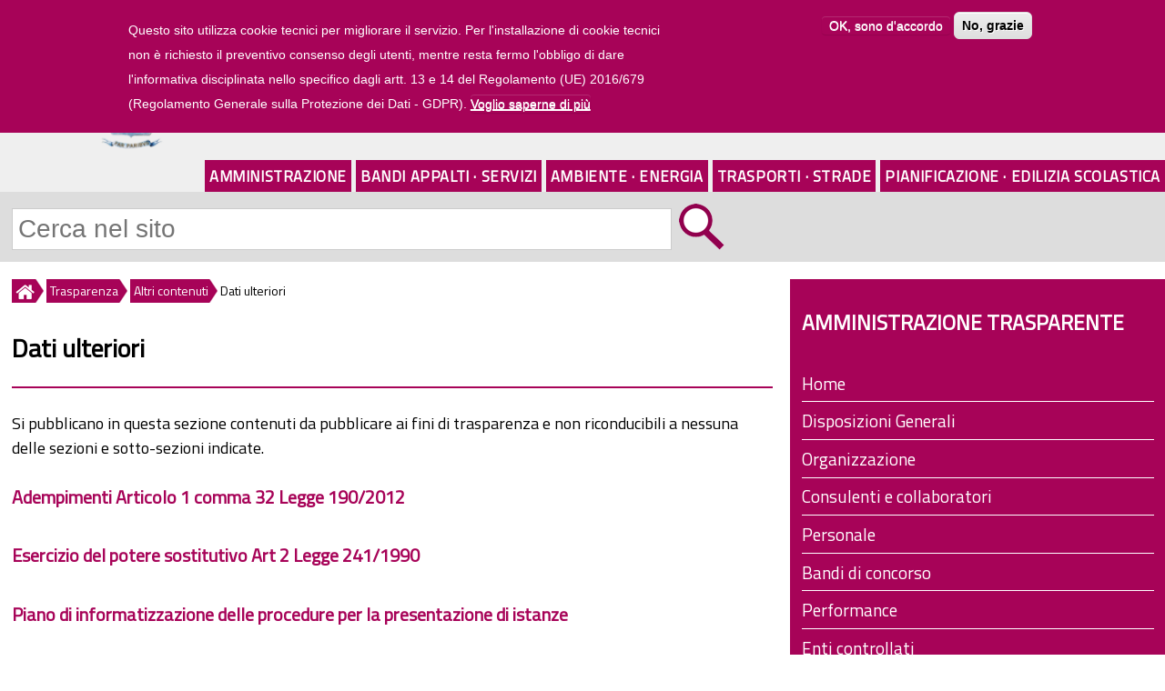

--- FILE ---
content_type: text/html; charset=utf-8
request_url: https://www.provincia.savona.it/trasparenza/altri-contenuti/dati-ulteriori
body_size: 8893
content:

<!DOCTYPE html>
<html lang="it" dir="ltr">
<head>
<meta name="viewport" content="width=device-width"/>
<meta name="google-site-verification" content="P7n-f00BOeNOsIqeDIQGf6VzzH1YjoD__3M4SL4Rx64" />
<meta http-equiv="Content-Type" content="text/html; charset=utf-8" />
<link rel="canonical" href="/trasparenza/altri-contenuti/dati-ulteriori" />
<link rel="shortcut icon" href="https://www.provincia.savona.it/sites/all/themes/istituzionale/favicon.ico" type="image/vnd.microsoft.icon" />
<title>Dati ulteriori | Provincia di Savona</title>
<link type="text/css" rel="stylesheet" href="https://www.provincia.savona.it/sites/default/files/css/css_xE-rWrJf-fncB6ztZfd2huxqgxu4WO-qwma6Xer30m4.css" media="all" />
<link type="text/css" rel="stylesheet" href="https://www.provincia.savona.it/sites/default/files/css/css_5pO73qc-z-zv4xoH8aIAp_Prq1thKg1qz9beR7eKaZg.css" media="all" />
<link type="text/css" rel="stylesheet" href="https://www.provincia.savona.it/sites/default/files/css/css_EMWD2N5XNYom828MfMP-k_wXiNqfvJqwzqc4VxgCsjU.css" media="all" />
<style type="text/css" media="all">
<!--/*--><![CDATA[/*><!--*/
#sliding-popup.sliding-popup-top,#sliding-popup.sliding-popup-top .eu-cookie-withdraw-banner,.eu-cookie-withdraw-tab{background:#a70358;}#sliding-popup.sliding-popup-top.eu-cookie-withdraw-wrapper{background:transparent}#sliding-popup .popup-content #popup-text h1,#sliding-popup .popup-content #popup-text h2,#sliding-popup .popup-content #popup-text h3,#sliding-popup .popup-content #popup-text p,#sliding-popup label,#sliding-popup div,.eu-cookie-compliance-secondary-button,.eu-cookie-withdraw-tab{color:#fff !important;}.eu-cookie-withdraw-tab{border-color:#fff;}.eu-cookie-compliance-more-button{color:#fff !important;}#sliding-popup.sliding-popup-top{position:fixed;}

/*]]>*/-->
</style>
<link type="text/css" rel="stylesheet" href="https://www.provincia.savona.it/sites/default/files/css/css__tmBZBhwu6j4Iripo2o798zryowwkejTpX0vtsl5g30.css" media="all" />
<link type="text/css" rel="stylesheet" href="https://www.provincia.savona.it/sites/default/files/css/css_j9a5PfG4rsOkfLkf6doVUZzV6ASRJpjcu1_VMM6C6Uc.css" media="print" />
<script type="text/javascript" src="https://www.provincia.savona.it/misc/jquery.js?v=1.4.4"></script>
<script type="text/javascript" src="https://www.provincia.savona.it/misc/jquery-extend-3.4.0.js?v=1.4.4"></script>
<script type="text/javascript" src="https://www.provincia.savona.it/misc/jquery-html-prefilter-3.5.0-backport.js?v=1.4.4"></script>
<script type="text/javascript" src="https://www.provincia.savona.it/misc/jquery.once.js?v=1.2"></script>
<script type="text/javascript" src="https://www.provincia.savona.it/misc/drupal.js?siz2k7"></script>
<script type="text/javascript" src="https://www.provincia.savona.it/sites/all/modules/eu_cookie_compliance/js/jquery.cookie-1.4.1.min.js?v=1.4.1"></script>
<script type="text/javascript" src="https://www.provincia.savona.it/sites/default/files/languages/it_LIOx1DRp6kEF8WZiFiUC3IPgn5snWi2yeZdswjErWK8.js?siz2k7"></script>
<script type="text/javascript" src="https://www.provincia.savona.it/sites/all/modules/colorbox/js/colorbox.js?siz2k7"></script>
<script type="text/javascript" src="https://www.provincia.savona.it/sites/all/modules/custom_search/js/custom_search.js?siz2k7"></script>
<script type="text/javascript" src="https://www.provincia.savona.it/sites/all/modules/matomo/matomo.js?siz2k7"></script>
<script type="text/javascript">
<!--//--><![CDATA[//><!--
var _paq = _paq || [];(function(){var u=(("https:" == document.location.protocol) ? "https://matomo.provincia.savona.it/" : "http://matomo.provincia.savona.it/");_paq.push(["setSiteId", "1"]);_paq.push(["setTrackerUrl", u+"matomo.php"]);_paq.push(["setDoNotTrack", 1]);_paq.push(["trackPageView"]);_paq.push(["setIgnoreClasses", ["no-tracking","colorbox"]]);_paq.push(["enableLinkTracking"]);var d=document,g=d.createElement("script"),s=d.getElementsByTagName("script")[0];g.type="text/javascript";g.defer=true;g.async=true;g.src=u+"matomo.js";s.parentNode.insertBefore(g,s);})();
//--><!]]>
</script>
<script type="text/javascript" src="https://www.provincia.savona.it/sites/all/themes/istituzionale/js/custom.js?siz2k7"></script>
<script type="text/javascript">
<!--//--><![CDATA[//><!--
jQuery.extend(Drupal.settings, {"basePath":"\/","pathPrefix":"","setHasJsCookie":0,"ajaxPageState":{"theme":"istituzionale","theme_token":"jLtoukHwZPsayTIyfwuG6TeKxnIY13zeKdk_1x51OXM","js":{"0":1,"sites\/all\/modules\/eu_cookie_compliance\/js\/eu_cookie_compliance.js":1,"misc\/jquery.js":1,"misc\/jquery-extend-3.4.0.js":1,"misc\/jquery-html-prefilter-3.5.0-backport.js":1,"misc\/jquery.once.js":1,"misc\/drupal.js":1,"sites\/all\/modules\/eu_cookie_compliance\/js\/jquery.cookie-1.4.1.min.js":1,"public:\/\/languages\/it_LIOx1DRp6kEF8WZiFiUC3IPgn5snWi2yeZdswjErWK8.js":1,"sites\/all\/modules\/colorbox\/js\/colorbox.js":1,"sites\/all\/modules\/custom_search\/js\/custom_search.js":1,"sites\/all\/modules\/matomo\/matomo.js":1,"1":1,"sites\/all\/themes\/istituzionale\/js\/custom.js":1},"css":{"modules\/system\/system.base.css":1,"modules\/system\/system.menus.css":1,"modules\/system\/system.messages.css":1,"modules\/system\/system.theme.css":1,"modules\/field\/theme\/field.css":1,"modules\/node\/node.css":1,"modules\/search\/search.css":1,"modules\/user\/user.css":1,"sites\/all\/modules\/views\/css\/views.css":1,"sites\/all\/modules\/ckeditor\/css\/ckeditor.css":1,"sites\/all\/libraries\/colorbox\/example1\/colorbox.css":1,"sites\/all\/modules\/ctools\/css\/ctools.css":1,"sites\/all\/modules\/custom_search\/custom_search.css":1,"sites\/all\/modules\/eu_cookie_compliance\/css\/eu_cookie_compliance.css":1,"0":1,"sites\/all\/themes\/istituzionale\/css\/style.css":1,"sites\/all\/themes\/istituzionale\/css\/media.css":1,"sites\/all\/themes\/istituzionale\/css\/print.css":1}},"colorbox":{"opacity":"0.85","current":"{current} of {total}","previous":"\u00ab Prev","next":"Next \u00bb","close":"Close","maxWidth":"98%","maxHeight":"98%","fixed":true,"mobiledetect":true,"mobiledevicewidth":"480px","specificPagesDefaultValue":"admin*\nimagebrowser*\nimg_assist*\nimce*\nnode\/add\/*\nnode\/*\/edit\nprint\/*\nprintpdf\/*\nsystem\/ajax\nsystem\/ajax\/*"},"custom_search":{"form_target":"_self","solr":0},"eu_cookie_compliance":{"popup_enabled":1,"popup_agreed_enabled":0,"popup_hide_agreed":0,"popup_clicking_confirmation":false,"popup_scrolling_confirmation":false,"popup_html_info":"\u003Cdiv class=\u0022eu-cookie-compliance-banner eu-cookie-compliance-banner-info eu-cookie-compliance-banner--opt-in\u0022\u003E\n  \u003Cdiv class=\u0022popup-content info\u0022\u003E\n    \u003Cdiv id=\u0022popup-text\u0022\u003E\n      \u003Cp\u003EQuesto sito utilizza cookie tecnici per migliorare il servizio. Per l\u0026#039;installazione di cookie tecnici non \u00e8 richiesto il preventivo consenso degli utenti, mentre resta fermo l\u0026#039;obbligo di dare l\u0026#039;informativa disciplinata nello specifico dagli artt. 13 e 14 del Regolamento (UE) 2016\/679 (Regolamento Generale sulla Protezione dei Dati - GDPR).\u003C\/p\u003E\n              \u003Cbutton type=\u0022button\u0022 class=\u0022find-more-button eu-cookie-compliance-more-button\u0022\u003EVoglio saperne di pi\u00f9\u003C\/button\u003E\n          \u003C\/div\u003E\n    \n    \u003Cdiv id=\u0022popup-buttons\u0022 class=\u0022\u0022\u003E\n      \u003Cbutton type=\u0022button\u0022 class=\u0022agree-button eu-cookie-compliance-secondary-button\u0022\u003EOK, sono d\u0027accordo\u003C\/button\u003E\n              \u003Cbutton type=\u0022button\u0022 class=\u0022decline-button eu-cookie-compliance-default-button\u0022 \u003ENo, grazie\u003C\/button\u003E\n          \u003C\/div\u003E\n  \u003C\/div\u003E\n\u003C\/div\u003E","use_mobile_message":false,"mobile_popup_html_info":"\u003Cdiv class=\u0022eu-cookie-compliance-banner eu-cookie-compliance-banner-info eu-cookie-compliance-banner--opt-in\u0022\u003E\n  \u003Cdiv class=\u0022popup-content info\u0022\u003E\n    \u003Cdiv id=\u0022popup-text\u0022\u003E\n      \u003Cp\u003E\u0026lt;h2\u0026gt;We use cookies on this site to enhance your user experience\u0026lt;\/h2\u0026gt;\u0026lt;p\u0026gt;By tapping the Accept button, you agree to us doing so.\u0026lt;\/p\u0026gt;\u003C\/p\u003E\n              \u003Cbutton type=\u0022button\u0022 class=\u0022find-more-button eu-cookie-compliance-more-button\u0022\u003EVoglio saperne di pi\u00f9\u003C\/button\u003E\n          \u003C\/div\u003E\n    \n    \u003Cdiv id=\u0022popup-buttons\u0022 class=\u0022\u0022\u003E\n      \u003Cbutton type=\u0022button\u0022 class=\u0022agree-button eu-cookie-compliance-secondary-button\u0022\u003EOK, sono d\u0027accordo\u003C\/button\u003E\n              \u003Cbutton type=\u0022button\u0022 class=\u0022decline-button eu-cookie-compliance-default-button\u0022 \u003ENo, grazie\u003C\/button\u003E\n          \u003C\/div\u003E\n  \u003C\/div\u003E\n\u003C\/div\u003E\n","mobile_breakpoint":"768","popup_html_agreed":"\u003Cdiv\u003E\n  \u003Cdiv class=\u0022popup-content agreed\u0022\u003E\n    \u003Cdiv id=\u0022popup-text\u0022\u003E\n      \u003Cp\u003E\u0026lt;h2\u0026gt;Thank you for accepting cookies\u0026lt;\/h2\u0026gt;\u0026lt;p\u0026gt;You can now hide this message or find out more about cookies.\u0026lt;\/p\u0026gt;\u003C\/p\u003E\n    \u003C\/div\u003E\n    \u003Cdiv id=\u0022popup-buttons\u0022\u003E\n      \u003Cbutton type=\u0022button\u0022 class=\u0022hide-popup-button eu-cookie-compliance-hide-button\u0022\u003EHide\u003C\/button\u003E\n              \u003Cbutton type=\u0022button\u0022 class=\u0022find-more-button eu-cookie-compliance-more-button-thank-you\u0022 \u003EMore info\u003C\/button\u003E\n          \u003C\/div\u003E\n  \u003C\/div\u003E\n\u003C\/div\u003E","popup_use_bare_css":false,"popup_height":"auto","popup_width":"100%","popup_delay":1000,"popup_link":"\/privacy","popup_link_new_window":1,"popup_position":true,"fixed_top_position":1,"popup_language":"it","store_consent":false,"better_support_for_screen_readers":0,"reload_page":0,"domain":"","domain_all_sites":0,"popup_eu_only_js":0,"cookie_lifetime":"100","cookie_session":false,"disagree_do_not_show_popup":0,"method":"opt_in","whitelisted_cookies":"","withdraw_markup":"\u003Cbutton type=\u0022button\u0022 class=\u0022eu-cookie-withdraw-tab\u0022\u003EPrivacy settings\u003C\/button\u003E\n\u003Cdiv class=\u0022eu-cookie-withdraw-banner\u0022\u003E\n  \u003Cdiv class=\u0022popup-content info\u0022\u003E\n    \u003Cdiv id=\u0022popup-text\u0022\u003E\n      \u003Cp\u003E\u0026lt;h2\u0026gt;We use cookies on this site to enhance your user experience\u0026lt;\/h2\u0026gt;\u0026lt;p\u0026gt;You have given your consent for us to set cookies.\u0026lt;\/p\u0026gt;\u003C\/p\u003E\n    \u003C\/div\u003E\n    \u003Cdiv id=\u0022popup-buttons\u0022\u003E\n      \u003Cbutton type=\u0022button\u0022 class=\u0022eu-cookie-withdraw-button\u0022\u003EWithdraw consent\u003C\/button\u003E\n    \u003C\/div\u003E\n  \u003C\/div\u003E\n\u003C\/div\u003E\n","withdraw_enabled":false,"withdraw_button_on_info_popup":0,"cookie_categories":[],"enable_save_preferences_button":1,"fix_first_cookie_category":1,"select_all_categories_by_default":0,"cookie_name":""},"matomo":{"trackMailto":1,"trackColorbox":1},"urlIsAjaxTrusted":{"\/trasparenza\/altri-contenuti\/dati-ulteriori":true}});
//--><!]]>
</script>
</head>
<body class="html not-front not-logged-in one-sidebar sidebar-second page-node page-node- page-node-302 node-type-trasparenza">
    <div id="header-wrapper">
	<header>
		<div id="appartenenza"><a href="https://www.regione.liguria.it"><img src="/sites/all/themes/istituzionale/images/regione.png" alt="Regione Liguria"/>Regione Liguria</a></div>
		<a id="ico-menu" href="#"><img id="ico-menu-img" src="/sites/all/themes/istituzionale/icone/menu.png" alt="cliccare per visualizzare il menu" title="visualizza menu"/></a>
					<a id="logo" href="/" title="Home"><img src="https://www.provincia.savona.it/sites/all/themes/istituzionale/logo.png" alt="logo homepage"/></a>
							<a id="site-title" href="/" title="Home"><h1>Provincia di Savona</h1></a>
		
		<!-- <nav id="link-veloci"> -->
					<!-- </nav> -->

		<div id="link-header">
			<a href="/uffici">UFFICI</a><a id="link-trasp" href="/trasparenza">AMMINISTRAZIONE TRASPARENTE</a><a id="link-trasp-mobile" href="/trasparenza">TRASPARENZA</a><a href="/albonline">ALBO ONLINE</a><a id="link-footer" href="#footer_center">LINK VELOCI</a>
		</div>

		<nav id="main-menu">
			<!-- <div class="menu-navigation-container"> -->
				<ul class="menu main_menu"><li class="first expanded m312"><a href="/amministrazione">Amministrazione</a></li><li class="expanded m315"><a href="/bandi-servizi">Bandi Appalti &#183; Servizi</a></li><li class="expanded m319"><a href="/ambiente-energia">Ambiente &#183; Energia</a></li><li class="expanded m311"><a href="/viabilita-trasporti">Trasporti &#183; Strade</a></li><li class="last expanded m598"><a href="/pianificazione-territoriale">Pianificazione &#183; Edilizia Scolastica</a></li>
</ul>			<!-- </div> -->
		</nav>

					<div id="ricerca">
				<div class="region region-ricerca">
  <div id="block-search-form" class="block block-search">

      
  <div class="content">
    <form class="search-form" role="search" action="/trasparenza/altri-contenuti/dati-ulteriori" method="post" id="search-block-form" accept-charset="UTF-8"><div><div class="container-inline">
      <h2 class="element-invisible">Form di ricerca</h2>
    <div class="form-item form-type-textfield form-item-search-block-form">
  <label class="element-invisible" for="edit-search-block-form--2">Cerca nel sito </label>
 <input title="Inserisci i termini da cercare" class="custom-search-box form-text" placeholder="Cerca nel sito" type="text" id="edit-search-block-form--2" name="search_block_form" value="" size="15" maxlength="128" />
</div>
<div class="form-actions form-wrapper" id="edit-actions"><input alt="Cerca" class="custom-search-button form-submit" type="image" id="edit-submit" name="op" src="https://www.provincia.savona.it/sites/default/files/custom_search/zoom.png" /></div><input type="hidden" name="form_build_id" value="form-BsXjiJ0hLFZG631PYDrHlGtLomIEHlg4FX3TbbCz7_E" />
<input type="hidden" name="form_id" value="search_block_form" />
</div>
</div></form>  </div>
  
</div>
</div>
			</div>
			</header>

	<nav id="main-menu-tendina">
		<ul class="menu main_menu"><li class="first expanded m312"><a href="/amministrazione">Amministrazione</a><ul class="menu main_menu"><li class="first collapsed m417"><a href="/organi-governo">Organi di governo</a></li>
<li class="collapsed m1075"><a href="/inhouse">Affidamenti in house providing</a></li>
<li class="collapsed m496"><a href="/uffici">Contatti e Uffici</a></li>
<li class="collapsed m677"><a href="/news">Comunicati stampa e news</a></li>
<li class="collapsed m762"><a href="/patrocinio">Patrocinio e uso sale, locali e palestre</a></li>
<li class="collapsed m788"><a href="/territorio">Comuni e territorio</a></li>
<li class="collapsed m647"><a href="/atti">Regolamenti e bilanci</a></li>
<li class="collapsed m489"><a href="/patrimonio">Patrimonio</a></li>
<li class="collapsed m816"><a href="/albonline">Albo online</a></li>
<li class="leaf m817"><a href="/trasparenza" title="">Amministrazione Trasparente</a></li>
<li class="collapsed m1065"><a href="/attuazione-misure-pnrr">Attuazione misure PNRR</a></li>
<li class="last leaf m1127"><a href="/progetto-sai">Progetto SAI - Sistema Accoglienza e Integrazione</a></li>
</ul></li>
<li class="expanded m315"><a href="/bandi-servizi">Bandi Appalti e Servizi</a><ul class="menu main_menu"><li class="first collapsed m810"><a href="/provinciasv">Bandi, avvisi, appalti e concorsi della Provincia</a></li>
<li class="collapsed m811"><a href="/suasv">Stazione Unica Appaltante</a></li>
<li class="collapsed m420"><a href="/servizi-area-vasta">Servizi per i Comuni</a></li>
<li class="collapsed m476"><a href="/fornitori">Servizi ai fornitori</a></li>
<li class="collapsed m539"><a href="/espropri">Espropri</a></li>
<li class="collapsed m475"><a href="/tributi">Tributi e sanzioni</a></li>
<li class="last collapsed m1014"><a href="/pagamenti">Pagamenti e PagoPA</a></li>
</ul></li>
<li class="expanded m319"><a href="/ambiente-energia">Ambiente e Energia</a><ul class="menu main_menu"><li class="first collapsed m633"><a href="/impianti">Impianti AIA-IPPC-AUA</a></li>
<li class="collapsed m595"><a href="/energia">Impianti produzione energia</a></li>
<li class="collapsed m587"><a href="/rifiuti">Rifiuti</a></li>
<li class="collapsed m723"><a href="/aria">Aria ed Emissioni</a></li>
<li class="collapsed m480"><a href="/acqua">Acqua</a></li>
<li class="collapsed m564"><a href="/bonifiche">Bonifiche siti contaminati e Impianti oli minerali</a></li>
<li class="collapsed m484"><a href="/termico">Impianti termici</a></li>
<li class="collapsed m617"><a href="/natura">Tutela Ambientale</a></li>
<li class="collapsed m1115"><a href="/mobilita">Mobilità Sostenibile</a></li>
<li class="last collapsed m1034"><a href="/ambiente">Valutazione Ambientale Strategica - VAS</a></li>
</ul></li>
<li class="expanded m311"><a href="/viabilita-trasporti">Trasporti e Strade</a><ul class="menu main_menu"><li class="first collapsed m471"><a href="/strade">Strade Provinciali</a></li>
<li class="collapsed m479"><a href="/trasporti">Trasporto pubblico e privato</a></li>
<li class="collapsed m426"><a href="/trasportieccezionali">Trasporti eccezionali</a></li>
<li class="last collapsed m472"><a href="/demanio">Demanio stradale</a></li>
</ul></li>
<li class="last expanded m598"><a href="/pianificazione-territoriale">Pianificazione e Edilizia Scolastica</a><ul class="menu main_menu"><li class="first collapsed m778"><a href="/conferenze">Conferenze di Servizi</a></li>
<li class="collapsed m486"><a href="/sismica">Zone sismiche e cementi armati</a></li>
<li class="expanded m485"><a href="/scuola">Edilizia Scolastica e Istruzione</a><ul class="menu main_menu"><li class="first leaf m511"><a href="/scuola/edifici">Edifici scolastici manutenuti</a></li>
<li class="leaf m842"><a href="/scuola/fotovoltaici">Impianti Fotovoltaici</a></li>
<li class="leaf m543"><a href="/scuola/palestre">Palestre</a></li>
<li class="leaf m799"><a href="/scuola/impianti">Concessione uso impianti sportivi</a></li>
<li class="leaf m798"><a href="/scuola/istruzione">Istruzione e Diritto allo studio</a></li>
<li class="last leaf m844"><a href="/scuola/istruzione/ordinamenti-studio">Istituti Scolastici della Provincia</a></li>
</ul></li>
<li class="collapsed m615"><a href="/pianificazione">Aree di crisi industriale complessa</a></li>
<li class="collapsed m570"><a href="/urbanistica">Pianificazione urbanistica</a></li>
<li class="collapsed m674"><a href="/ptc">PTC Provinciale</a></li>
<li class="collapsed m549"><a href="/cartografia">SIT e Cartografia</a></li>
<li class="last collapsed m666"><a href="/progetti">Progetti</a></li>
</ul></li>
</ul>	</nav>
</div>


<div class="container-wrap">
	<div class="content-sidebar-first-wrap">
		<div id="content">
			<div id="breadcrumbs"><h2 class="element-invisible">Tu sei qui</h2><nav class="breadcrumb"><a href="/"><img src="/sites/all/themes/istituzionale/icone/breadcrumb_home.png" alt="Home" title="Home"/></a><a href='/trasparenza'>Trasparenza</a><a href="/trasparenza/altri-contenuti" class="active-trail">Altri contenuti</a><span>Dati ulteriori</span></nav></div>																		<main>
				<div id="node-header">
										<h1 class="page-title">Dati ulteriori</h1>																			</div>
								<div class="region region-content">
  <div id="block-system-main" class="block block-system">

      
  <div class="content">
    
<div class="field field-name-body field-type-text-with-summary field-label-hidden"><div class="field-items"><div class="field-item even"><p>Si pubblicano in questa sezione contenuti da pubblicare ai fini di trasparenza e non riconducibili a nessuna delle sezioni e sotto-sezioni indicate.</p></div></div></div>
				

  </div>
  
</div>
<div id="block-views-trasparenza-block-33" class="block block-views">

      
  <div class="content">
    <div class="view view-trasparenza view-id-trasparenza view-display-id-block_33 clearfix base view-dom-id-62e9c0b2093708ec49e8c3da53849d27">
        
  
  
      <div class="view-content">
        <div
		 class="views-row views-row-1 views-row-odd views-row-first"	>
      
  <div class="views-field views-field-title">        <a href="/trasparenza/adempimenti-articolo-1-comma-32-legge">Adempimenti Articolo 1 comma 32 Legge 190/2012</a>  </div>  
  <div class="views-field views-field-field-sottotitolo">        <div class="field-content"></div>  </div>  
  <div class="views-field views-field-edit-node">        <em class="field-content"></em>  </div>  </div>
  <div
		 class="views-row views-row-2 views-row-even"	>
      
  <div class="views-field views-field-title">        <a href="/trasparenza/esercizio-potere-sostitutivo-art-2-legge-2411990">Esercizio del potere sostitutivo Art 2 Legge 241/1990</a>  </div>  
  <div class="views-field views-field-field-sottotitolo">        <div class="field-content"></div>  </div>  
  <div class="views-field views-field-edit-node">        <em class="field-content"></em>  </div>  </div>
  <div
		 class="views-row views-row-3 views-row-odd per3"	>
      
  <div class="views-field views-field-title">        <a href="/trasparenza/piano-informatizzazione-procedure-presentazione-istanze">Piano di informatizzazione delle procedure per la presentazione di istanze</a>  </div>  
  <div class="views-field views-field-field-sottotitolo">        <div class="field-content"></div>  </div>  
  <div class="views-field views-field-edit-node">        <em class="field-content"></em>  </div>  </div>
  <div
		 class="views-row views-row-4 views-row-even per4"	>
      
  <div class="views-field views-field-title">        <a href="/trasparenza/piano-triennale-azioni-positive-pari-opportunita">Piano triennale delle azioni positive in materia di pari opportunità</a>  </div>  
  <div class="views-field views-field-field-sottotitolo">        <div class="field-content"></div>  </div>  
  <div class="views-field views-field-edit-node">        <em class="field-content"></em>  </div>  </div>
  <div
		 class="views-row views-row-5 views-row-odd"	>
      
  <div class="views-field views-field-title">        <a href="/trasparenza/proventi-sanzioni-amministrative-pecuniarie">Proventi delle sanzioni amministrative pecuniarie per le violazioni previste dal Codice della strada e loro utilizzo</a>  </div>  
  <div class="views-field views-field-field-sottotitolo">        <div class="field-content"></div>  </div>  
  <div class="views-field views-field-edit-node">        <em class="field-content"></em>  </div>  </div>
  <div
		 class="views-row views-row-6 views-row-even per3"	>
      
  <div class="views-field views-field-title">        <a href="/trasparenza/ricorsi-lefficienza-amministrazioni-dei-concessionari-servizi-pubblici">Ricorsi per l&#039;efficienza delle amministrazioni e dei concessionari di servizi pubblici</a>  </div>  
  <div class="views-field views-field-field-sottotitolo">        <div class="field-content"></div>  </div>  
  <div class="views-field views-field-edit-node">        <em class="field-content"></em>  </div>  </div>
  <div
		 class="views-row views-row-7 views-row-odd"	>
      
  <div class="views-field views-field-title">        <a href="/trasparenza/stazione-unica-appaltante-suasv-dati-statistici">Stazione Unica Appaltante (SUA.SV) - Dati Statistici</a>  </div>  
  <div class="views-field views-field-field-sottotitolo">        <div class="field-content"></div>  </div>  
  <div class="views-field views-field-edit-node">        <em class="field-content"></em>  </div>  </div>
  <div
		 class="views-row views-row-8 views-row-even per4"	>
      
  <div class="views-field views-field-title">        <a href="/trasparenza/altri-contenuti/dati-ulteriori/telelavoro">Telelavoro</a>  </div>  
  <div class="views-field views-field-field-sottotitolo">        <div class="field-content"></div>  </div>  
  <div class="views-field views-field-edit-node">        <em class="field-content"></em>  </div>  </div>
  <div
		 class="views-row views-row-9 views-row-odd views-row-last per3"	>
      
  <div class="views-field views-field-title">        <a href="/trasparenza/ufficio-procedimenti-disciplinari">Ufficio Procedimenti Disciplinari</a>  </div>  
  <div class="views-field views-field-field-sottotitolo">        <div class="field-content"></div>  </div>  
  <div class="views-field views-field-edit-node">        <em class="field-content"></em>  </div>  </div>
    </div>
  
  
  
  
  
  
</div>  </div>
  
</div>
</div>
															</main>
		</div>
		</div><!-- fine content-sidebar-first-wrap -->

	<aside id="sidebar-second">
		<div class="region region-sidebar-second">
  <div id="block-menu-menu-amministrazione-trasparente" class="block block-menu">

        <h2 >Amministrazione Trasparente</h2>
    
  <div class="content">
    <ul class="menu menu_amministrazione_trasparente"><li class="first leaf m323"><a href="/trasparenza">Home</a></li>
<li class="collapsed m324"><a href="/trasparenza/disposizioni-generali">Disposizioni Generali</a></li>
<li class="collapsed m325"><a href="/trasparenza/organizzazione">Organizzazione</a></li>
<li class="collapsed m326"><a href="/trasparenza/consulenti-collaboratori">Consulenti e collaboratori</a></li>
<li class="collapsed m327"><a href="/trasparenza/personale">Personale</a></li>
<li class="collapsed m328"><a href="/trasparenza/bandi-concorso">Bandi di concorso</a></li>
<li class="collapsed m329"><a href="/trasparenza/performance">Performance</a></li>
<li class="collapsed m330"><a href="/trasparenza/enti-controllati">Enti controllati</a></li>
<li class="collapsed m331"><a href="/trasparenza/attivita-procedimenti">Attività e procedimenti</a></li>
<li class="collapsed m332"><a href="/trasparenza/provvedimenti">Provvedimenti</a></li>
<li class="collapsed m333"><a href="/trasparenza/bandi-gara-contratti">Bandi di gara e contratti</a></li>
<li class="collapsed m334"><a href="/trasparenza/sovvenzioni-contributi">Sovvenzioni, contributi, sussidi, vantaggi economici</a></li>
<li class="collapsed m335"><a href="/trasparenza/bilanci">Bilanci</a></li>
<li class="collapsed m336"><a href="/trasparenza/beni-immobili-patrimonio">Beni immobili e gestione patrimonio</a></li>
<li class="collapsed m337"><a href="/trasparenza/controlli-rilievi-amministrazione">Controlli e rilievi sull&#039;amministrazione</a></li>
<li class="collapsed m338"><a href="/trasparenza/servizi-erogati">Servizi erogati</a></li>
<li class="collapsed m339"><a href="/trasparenza/pagamenti-amministrazione">Pagamenti dell&#039;amministrazione</a></li>
<li class="collapsed m340"><a href="/trasparenza/opere-pubbliche">Opere pubbliche</a></li>
<li class="leaf m341"><a href="/trasparenza/pianificazione">Pianificazione e governo del territorio</a></li>
<li class="leaf m342"><a href="/trasparenza/informazioni-ambientali">Informazioni ambientali</a></li>
<li class="leaf m343"><a href="/trasparenza/strutture-sanitarie-private-accreditate">Strutture sanitarie private accreditate</a></li>
<li class="leaf m344"><a href="/trasparenza/interventi-straordinari-emergenza">Interventi straordinari e di emergenza</a></li>
<li class="last expanded active-trail m345"><a href="/trasparenza/altri-contenuti" class="active-trail">Altri contenuti</a><ul class="menu menu_amministrazione_trasparente"><li class="first leaf m358"><a href="/trasparenza/altri-contenuti/prevenzione-corruzione">Prevenzione della corruzione</a></li>
<li class="leaf m384"><a href="/trasparenza/altri-contenuti/procedura-whistleblowing">Whistleblowing - Procedure per le segnalazioni di illeciti</a></li>
<li class="collapsed m383"><a href="/trasparenza/altri-contenuti/accesso-civico">Accesso Civico</a></li>
<li class="leaf m385"><a href="/trasparenza/altri-contenuti/accessibilita-banche-dati">Accessibilità e catalogo di dati, metadati e banche dati</a></li>
<li class="expanded active-trail m462"><a href="/trasparenza/altri-contenuti/dati-ulteriori" class="active-trail active">Dati ulteriori</a><ul class="menu menu_amministrazione_trasparente"><li class="first leaf m579"><a href="/trasparenza/adempimenti-articolo-1-comma-32-legge">Adempimenti Articolo 1 comma 32 Legge 190/2012</a></li>
<li class="leaf m886"><a href="/trasparenza/esercizio-potere-sostitutivo-art-2-legge-2411990">Esercizio del potere sostitutivo Art 2 Legge 241/1990</a></li>
<li class="leaf m583"><a href="/trasparenza/ricorsi-lefficienza-amministrazioni-dei-concessionari-servizi-pubblici">Ricorsi per l&#039;efficienza delle amministrazioni e dei concessionari di servizi pubblici</a></li>
<li class="leaf m584"><a href="/trasparenza/stazione-unica-appaltante-suasv-dati-statistici">Stazione Unica Appaltante (SUA.SV) - Dati Statistici</a></li>
<li class="leaf m580"><a href="/trasparenza/piano-informatizzazione-procedure-presentazione-istanze">Piano di informatizzazione delle procedure per la presentazione di istanze</a></li>
<li class="leaf m581"><a href="/trasparenza/piano-triennale-azioni-positive-pari-opportunita">Piano triennale delle azioni positive in materia di pari opportunità</a></li>
<li class="leaf m464"><a href="/trasparenza/altri-contenuti/dati-ulteriori/telelavoro">Telelavoro</a></li>
<li class="last leaf m1089"><a href="/trasparenza/ufficio-procedimenti-disciplinari">Ufficio Procedimenti Disciplinari</a></li>
</ul></li>
<li class="leaf m1061"><a href="/trasparenza/altri-contenuti/attuazione-misure-pnrr">Attuazione misure PNRR</a></li>
<li class="leaf m1103"><a href="/trasparenza/altri-contenuti/controlli-successivi-regolarita-amministrativa">Controlli successivi di regolarità amministrativa</a></li>
<li class="last leaf m1120"><a href="/trasparenza/altri-contenuti/ricognizione-servizi-pubblici-locali-relazioni">Relazione di ricognizione annuale dei servizi pubblici locali di rilevanza economica</a></li>
</ul></li>
</ul>  </div>
  
</div>
</div>
			</aside>
</div>


<footer>
				<div id="footer_center" class="clearfix">
							<div class="region region-footer-center-left">
  <div id="block-block-1" class="block block-block">

      
  <div class="content">
    <img alt="Provincia di Savona" src="/sites/all/themes/istituzionale/images/logo_footer.png" /><h2>Provincia di Savona</h2>
<p id="contatti-indirizzo">Via Sormano, 12 - 17100 Savona (SV)<br />
Tel. 01983131 - Fax 0198313269<br />
Email: info@provincia.savona.it<br />
PEC: protocollo@pec.provincia.savona.it<br />
P.IVA/C.F. 00311260095</p>
<div id="contatti-uffici"><a href="/uffici">Contatti degli Uffici</a></div>
  </div>
  
</div>
</div>
										<div class="region region-footer-center-right">
  <div id="block-menu-menu-informazioni" class="block block-menu">

        <h2 >Informazioni</h2>
    
  <div class="content">
    <ul class="menu menu_informazioni"><li class="first leaf m467"><a href="/trasparenza" title="">Amministrazione Trasparente</a></li>
<li class="leaf m466"><a href="/albonline" title="">Albo online</a></li>
<li class="collapsed m611"><a href="/fornitori/fatturaelettronica" title="">Fatturazione Elettronica</a></li>
<li class="leaf m1013"><a href="/pagamenti/pagopa" title="">Pagamenti PagoPA</a></li>
<li class="leaf m851"><a href="/modulistica" title="">Modulistica</a></li>
<li class="last leaf m942"><a href="/atti/regolamenti" title="">Regolamenti</a></li>
</ul>  </div>
  
</div>
</div>
					</div>
		<div id="footer_bottom" class="clearfix">
					<div class="column"><div class="region region-footer-first">
  <div id="block-menu-menu-footer-second-bottom" class="block block-menu">

        <h2 >Utilità</h2>
    
  <div class="content">
    <ul class="menu menu_footer_second_bottom"><li class="first leaf m936"><a href="/uffici/urp-ufficio-relazioni-pubblico" title="">Ufficio Relazioni con il Pubblico</a></li>
<li class="leaf m686"><a href="/albo-online/documenti-firmati-digitalmente" title="">Documenti firmati digitalmente</a></li>
<li class="leaf m590"><a href="/albo-online/pec" title="">Posta Elettronica Certificata (PEC)</a></li>
<li class="leaf m608"><a href="/privacy" title="">Privacy</a></li>
<li class="leaf m609"><a href="/credits-note-legali" title="">Credits e note legali</a></li>
<li class="last leaf m607"><a href="/elenco-siti-tematici" title="">Elenco siti tematici</a></li>
</ul>  </div>
  
</div>
</div>
</div>
							<div class="column"><div class="region region-footer-second">
  <div id="block-menu-menu-footer-first-bottom" class="block block-menu">

        <h2 >In primo piano</h2>
    
  <div class="content">
    <ul class="menu menu_footer_first_bottom"><li class="first leaf m600"><a href="/amministrazione" title="">La Provincia</a></li>
<li class="leaf m601"><a href="/provinciasv" title="">Bandi e concorsi, appalti, avvisi</a></li>
<li class="leaf m935"><a href="/suasv" title="">Stazione Unica Appaltante SUASV</a></li>
<li class="leaf m603"><a href="/ambiente-energia" title="">Ambiente e Energia</a></li>
<li class="leaf m602"><a href="/viabilita-trasporti" title="">Trasporti e Strade</a></li>
<li class="leaf m605"><a href="/scuola" title="">Edilizia scolastica</a></li>
<li class="last leaf m786"><a href="/sismica" title="">Sismica e cementi armati</a></li>
</ul>  </div>
  
</div>
</div>
</div>
							<div class="column"><div class="region region-footer-third">
  <div id="block-views-notizie-block-4" class="block block-views">

        <h2 >Galleria fotografica... invia la tua foto!</h2>
    
  <div class="content">
    <div class="view view-notizie view-id-notizie view-display-id-block_4 clearfix view-dom-id-078bcfac5d21057b03d4431784d2c358">
        
  
  
      <div class="view-content">
        <div
		 class="views-row views-row-1 views-row-odd views-row-first views-row-last"	>
      
  <div class="views-field views-field-field-immagini">        <div class="field-content"><a href="/foto/barche"><img src="https://www.provincia.savona.it/sites/default/files/styles/foto_singola/public/immagini/fotografia/laigueglia01_ph-fgalatolo.jpg?itok=w4Yxh7gE" width="650" height="280" alt="Gozzi a Laigueglia (Ph: Franco Galatolo)" title="Gozzi a Laigueglia (Ph: Franco Galatolo)" /></a></div>  </div>  </div>
    </div>
  
  
  
  
  
  
</div>  </div>
  
</div>
<div id="block-block-11" class="block block-block">

      
  <div class="content">
    <hr /><p><img alt="Seguici su" title="Seguici su" height="23" src="https://www.provincia.savona.it/sites/default/files/icone/seguici.png" width="81" />      <a href="https://www.facebook.com/provinciadisavona" target="_blank"><img title="Pagina Facebook &quot;provinciadisavona&quot;" alt="Pagina Facebook &quot;provinciadisavona&quot;" height="35" src="https://www.provincia.savona.it/sites/default/files/icone/facebook_01.png" width="35" /></a>   <a href="https://whatsapp.com/channel/0029VaLamJ9HwXbKjkMaTF1a" target="_blank"><img title="Canale Whatsapp &quot;Provincia di Savona&quot;" alt="Canale Whatsapp &quot;Provincia di Savona&quot;" height="35" src="https://www.provincia.savona.it/sites/default/files/icone/whatsapp_01.png" width="35" /></a>   <a href="https://www.linkedin.com/company/provincia-di-savona" target="_blank"><img title="Pagina Linkedin &quot;provincia-di-savona&quot;" alt="Pagina Linkedin &quot;provincia-di-savona&quot;" height="35" src="https://www.provincia.savona.it/sites/default/files/icone/linkedin_01.png" width="35" /></a>   <a href="https://www.instagram.com/provincia_di_savona" target="_blank"><img title="Profilo Instagram &quot;@provincia_di_savona&quot;" alt="Profilo Instagram &quot;@provincia_di_savona&quot;" height="35" src="https://www.provincia.savona.it/sites/default/files/icone/instagram_01.png" width="35" /></a> 
   <a href="https://www.youtube.com/provinciadisavona" target="_blank"><img title="Canale Youtube" alt="Canale Youtube" height="35" src="https://www.provincia.savona.it/sites/default/files/icone/YOUTUBE.png" width="35" /></a></p>  </div>
  
</div>
</div>
</div>
					</div>
</footer>

<div id="post_footer">&copy; 2025 Provincia di Savona &middot; Sito realizzato e gestito dal <a href="/uffici/ufficio-internet">Servizio Sistema Informativo</a> &middot; <a href="/credits-note-legali">Crediti</a> &middot; <a href="/feedback-accessibilita">Dichiarazione di Accessibilità</a></div>
  <script type="text/javascript">
<!--//--><![CDATA[//><!--
var eu_cookie_compliance_cookie_name = "";
//--><!]]>
</script>
<script type="text/javascript" src="https://www.provincia.savona.it/sites/all/modules/eu_cookie_compliance/js/eu_cookie_compliance.js?siz2k7"></script>
</body>
</html>


--- FILE ---
content_type: text/css
request_url: https://www.provincia.savona.it/sites/default/files/css/css__tmBZBhwu6j4Iripo2o798zryowwkejTpX0vtsl5g30.css
body_size: 10119
content:
@import url(https://fonts.googleapis.com/css?family=Titillium+Web);html{min-width:295px;}html,body,div,span,applet,object,iframe,h1,h2,h3,h4,h5,h6,p,blockquote,pre,a,abbr,acronym,address,big,cite,code,del,dfn,em,img,ins,kbd,q,s,samp,small,strike,strong,sub,sup,tt,var,b,u,i,center,dl,dt,dd,ol,ul,li,fieldset,form,label,legend,table,caption,tbody,tfoot,thead,tr,th,td,article,aside,canvas,details,embed,figure,figcaption,footer,header,hgroup,menu,nav,output,ruby,section,summary,time,mark,audio,video{margin:0;padding:0;border:0;font-size:100%;font:inherit;vertical-align:baseline;}ol,ul{list-style:none;}.clear{clear:both;display:block;overflow:hidden;visibility:hidden;width:0;height:0;}.clear:after{clear:both;content:' ';display:block;font-size:0;line-height:0;visibility:hidden;width:0;height:0;}* html .clear{height:1%;}*{box-sizing:border-box;}article,aside,details,figcaption,figure,footer,header,hgroup,main,menu,nav,section{display:block;}body{font-family:'Titillium Web',sans-serif;color:#000;font-size:18px;background:#fff;}body.spubblicato{background-color:#abffbd;}body.spubblicato{background-color:#d6d6d6;}a{color:#a70358;;text-decoration:none;}a:hover{color:#a70358;background-color:#efefef;}h1,h2,h3,h4,h5,h6{font-family:'Titillium Web',sans-serif;font-weight:normal;margin-bottom:6px;color:#000;}h1{font-size:28px;}h2{font-size:24px;font-weight:bold;margin-top:3%;}h3{font-size:19px;font-weight:bold;}h4{font-size:18px;}h5{font-size:16px;}h6{font-size:15px;}p{margin-bottom:1.4%;color:#000;}b{font-weight:bold;color:#000;}table{border-collapse:collapse;border-spacing:0;width:100%;background:#fff;border:1px solid #dbdbdb;border-bottom:12px solid #dbdbdb;margin-top:1.5%;}th,tr,td{vertical-align:middle;}th{background:#ddd;border-right:1px solid #dbdbdb;color:#000;padding:8px;font-size:13px;font-weight:bold;text-transform:uppercase;}td{background:#fff;border:1px solid #dbdbdb;color:#000;padding:10px;text-align:left;}code{background:rgb(250,250,250);text-shadow:1px 1px #fff;border:1px solid #bbbbbb;display:block;padding:7px;margin:5px 0;border-radius:7px;}mark{background-color:#fdfc9b;font-style:italic;font-weight:bold;}del{text-decoration:line-through;}hr{border:none;border-top:#EEE 1px solid;}dt{font-weight:bold;margin-bottom:24px;}dd{margin-left:30px;margin-bottom:24px;}ul{list-style-type:disc;margin-left:25px;margin-bottom:12px;}ul ul{list-style-type:square;margin-bottom:0;}ul ul ul{list-style-type:circle;}ol{list-style-type:decimal;margin-left:30px;margin-bottom:24px;}ol ol{list-style:upper-alpha;margin-bottom:0}ol ol ol{list-style:lower-roman;}ol ol ol ol{list-style:lower-alpha;}abbr,acronym{border-bottom:#999 1px dotted;cursor:help;}big{font-size:1.3em;}cite,em{font-style:italic;}ins{background-color:#fdfc9b;text-decoration:none;}pre{background:#d8d8d8;text-shadow:1px 1px #fff;border:1px solid #bbbbbb;padding:7px;margin:5px 0;border-radius:7px;}blockquote,q{quotes:none;border:1px solid rgb(226,220,220);background:rgb(250,247,247) url(/sites/all/themes/istituzionale/images/quote.png) no-repeat;padding:10px 5px 5px 47px;text-shadow:1px 1px #fff;margin:5px 0;border-radius:7px;}blockquote:before,blockquote:after,q:before,q:after{content:'';content:none;}strong{font-weight:bold;}sup,sub{height:0;line-height:1;vertical-align:baseline;position:relative;font-size:10px;}sup{bottom:1ex;}sub{top:.5ex;}img,video{max-width:100%;height:auto;}img.img-middle{vertical-align:middle;margin-right:8px;}img.img-large{margin-right:50px;}img.img-right{float:right;}video{display:block;}audio{max-width:100%;}#header-wrapper{max-width:1280px;margin:0 auto;overflow:hidden;}header{position:relative;background-color:#efefef;}#appartenenza{background-color:#333;padding:9px 1%;border-bottom:solid 1px #fff;}#appartenenza img{vertical-align:middle;margin-right:6px;}#appartenenza a{font-size:18px;color:#fff;}#ico-menu{display:block;float:left;margin:40px 0 0 1%;transition:margin-top 0.3s;}#logo{float:left;margin:13px 0 6px 3%;}#logo img{display:block;transition:height 0.3s;height:101px;}#site-title{float:left;margin:38px 5px 2px 1.5%;}#site-title h1{font-size:32px;font-weight:bold;color:#000;margin:0;transition:font-size 0.3s;}#link-veloci,#link-header{padding:0 1%;margin:0;overflow:auto;}#link-header{padding-top:18px;text-align:right;transition:padding-top 0.3s;}#link-header a{display:inline-block;margin-left:4%;color:#000;font-size:18px;font-weight:bold;transition:all 0.3s;}#link-header a:first-child{margin-left:0;}#link-header a#link-footer,#link-header a#link-trasp-mobile{display:none;}#link-header a#link-footer{margin-left:0;}#ricerca{clear:both;padding:1%;background-color:#ddd;}.region-ricerca input#edit-submit{padding:0;margin:0 0 0 4px;}.header_fisso header{position:fixed;width:1280px;z-index:1001;border-bottom:solid 1px #fff;}.header_fisso #appartenenza,.header_fisso #main-menu{display:none;}.header_fisso #ico-menu{margin-top:12px;}.header_fisso #logo img{height:52px;}.header_fisso #site-title{margin-top:24px;}.header_fisso #site-title h1{font-size:19px;}.header_fisso #link-header{padding-top:8px;}.header_fisso .container-wrap,.front.header_fisso .container-wrap{padding-top:300px;}.menu_link_veloci{float:right;padding:0;margin:0;list-style:none;}.menu_link_veloci li{float:left;position:relative;display:inline-block;vertical-align:top;font-size:18px;text-transform:uppercase;}.menu_link_veloci li a{display:block;padding:0 0 0 32px;color:#008000;}#main-menu{position:relative;clear:left;}#main-menu ul{padding:0;margin:0;list-style:none;text-align:right;}#main-menu ul li{position:relative;display:inline-block;padding:0;margin:5px 0 0 5px;background-color:#a70358;}#main-menu a{font-size:16.5px;font-weight:bold;letter-spacing:0.6px;text-transform:uppercase;display:block;padding:5px;color:#fff;transition:all 0.3s;}#main-menu a:hover{background-color:initial;}#main-menu ul > li.first{margin-left:0;}#main-menu ul > li.last{}ul.menu{padding:0;margin:0;}.region ul.menu li,.region ul.links li,.region .item-list ul li{list-style:none outside none;margin:0;padding:0;text-align:left;}.item-list ul{margin:0;padding:0;}ul.inline{clear:both;}#main-menu-tendina{display:none;position:fixed;top:0;left:0;width:40%;height:100%;z-index:10000;overflow:auto !important;padding:0.8%;border:0;background-color:#037f9d;}#main-menu-tendina ul li > ul{display:none;}#main-menu-tendina ul li.active-trail > ul{display:block;}#main-menu-tendina ul li{margin:0 0 12px;padding:0;list-style:none;}#main-menu-tendina ul li.last{margin-bottom:0;}#main-menu-tendina ul ul li{margin:0;}#main-menu-tendina li a{display:block;padding:2%;color:#000;font-size:24px;background:#efefef;}#main-menu-tendina li a.active-trail{font-weight:bold;}#main-menu-tendina li a.active{font-weight:bold;color:#a70358;}#main-menu-tendina li li a{padding-left:4%;font-size:18px;}#main-menu-tendina li li li a{padding-left:6%;font-size:15px;}.mmenu-freccia{float:right;padding:6px 6px 0 0;}.container-wrap{clear:both;max-width:1280px;margin:0 auto;padding:1.5% 0;overflow:hidden;}.front .container-wrap{padding-top:0;}.region-slideshow{max-width:1280px;margin:0 auto;padding:0;overflow:hidden;}.region-center{clear:both;max-width:1280px;margin:1% auto;}body.two-sidebars .content-sidebar-first-wrap{width:79%;}body.two-sidebars #content{width:73%;}body.two-sidebars #sidebar-first{width:24%;}body.two-sidebars #sidebar-second{width:19%;}body.sidebar-first .content-sidebar-first-wrap{width:100%;}body.sidebar-first #content{width:69%;}body.sidebar-first #sidebar-first{width:29%;}body.sidebar-second .content-sidebar-first-wrap{width:66%;}body.sidebar-second #content{width:100%;}body.sidebar-second #sidebar-second{width:32.5%;}.content-sidebar-first-wrap{float:left;width:100%;}#content{display:inline;float:right;width:100%;}#sidebar-first{float:left;}#sidebar-second{float:right;background-color:#ddd;}aside #user-login-form input.form-text{width:90%;}aside#sidebar-second .block-menu,aside#sidebar-second .block-menu-block{background-color:#a70358;padding:3%;}aside#sidebar-second .block-menu h2,aside#sidebar-second .block-menu-block h2{font-size:23px;font-weight:bold;color:#fff;padding:1.5% 0 4%;text-transform:uppercase;}aside#sidebar-second .block-menu-block h2 a{color:#fff;}aside#sidebar-second .block-menu-block h2 a:hover{background-color:initial;}aside#sidebar-second ul.menu li{padding:1.5% 0;margin:0;border-top:solid 1px #fff;}aside#sidebar-second ul.menu li.first,aside#sidebar-second ul.menu li.views-row-first{padding-top:3.5%;border-top:0;}aside#sidebar-second ul.menu a{display:block;font-size:19px;color:#fff;}aside#sidebar-second ul.menu a:hover{background-color:initial;}aside#sidebar-second ul.menu a.active,aside#sidebar-second ul.menu li li a.active{font-weight:bold;}aside#sidebar-second ul.menu ul.menu{margin:0;}aside#sidebar-second ul.menu li li{margin:0;padding:1.5% 1.5% 1.5% 3%;}aside#sidebar-second ul.menu li li.last,aside#sidebar-second ul.menu li li.views-row-last{padding-bottom:0;}aside#sidebar-second ul.menu li li a{font-size:18px;color:#fff;}.b-sidebar{padding-bottom:3.5%;border-bottom:dotted 2px #000;}.b-sidebar a,.b-sidebar img{display:block;}.b-sidebar .views-row{margin:0 0 6%;}.b-sidebar .views-row-last{margin-bottom:0;}.b-sidebar > h2{padding:1.5% 0 4%;}.b-sidebar h3{font-size:18px;margin:1% 0 1.5%;}.b-sidebar h3 a{color:#000;}.b-sidebar .views-field-field-materia{font-weight:bold;}.b-sidebar .views-field-field-icona{float:left;margin-right:2%;}.b-sidebar .views-field-body{font-size:15px;}.b-sidebar .views-field-changed,.b-sidebar .views-field-field-calendario{font-size:14px;font-style:italic;}.region-post-sidebar-second{margin-top:4%;}.region-post-sidebar-second .block{padding:3%;margin-bottom:3%;}.region-post-sidebar-second .block .img{margin-bottom:3%;}.region-post-sidebar-second .block .img a,.region-post-sidebar-second .block .img img{display:block;}.region-post-sidebar-second .block .views-field{margin:0;}.breadcrumb{margin:0 0 3%;padding-bottom:2px;font-size:14px;}.breadcrumb a img{vertical-align:middle;margin-bottom:1px;}.breadcrumb a{display:inline-block;margin:0 3px 6px 0;padding:2px 10px 3px 4px;color:#fff;background:url(/sites/all/themes/istituzionale/icone/breadcrumb_freccia.png) no-repeat right center #a70358;}.breadcrumb a:first-child{padding-bottom:1px;}.breadcrumb span{display:inline-block;}h1.page-title{margin-bottom:0;line-height:1.2;font-weight:bold;}h1.page-title.ico-title{padding-right:60px;background-position:right top;background-repeat:no-repeat;}.page-sottotitolo{font-size:21px;}#submitted{margin:0;clear:both;text-align:right;}#submitted span{display:inline-block;color:#999;padding:0;font-size:12px;}#node-header{padding-bottom:26px;margin-bottom:3%;border-bottom:solid 2px #a70358;}#node-header.submitted{padding-bottom:0;}#edit-title{width:100%;}main .block-views,main .block-system{margin:3% 0;}.block-views > h2{margin:1% 0;}.block:last-child{margin-bottom:0;}.attenzione{margin:3% 0;padding:4%;background-color:#ffdd53;font-size:18px;}.attenzione .view-content,.attenzione.block-block .content{background:url(/sites/all/themes/istituzionale/icone/attenzione.png) no-repeat;padding-left:96px;min-height:74px;}.attenzione .views-row:first-child{margin-top:0;}.attenzione .views-row{margin-top:3%;}.attenzione .titolo{text-transform:uppercase;font-size:20px;font-weight:bold;}.attenzione .testo p:last-child{margin-bottom:0;}#block-views-attivita-block-39:target{padding-top:135px;}.region-front-welcome{max-width:1280px;margin:20px auto;text-align:center;overflow:hidden;line-height:150%;font-size:16px;}.region-front-welcome .block h2{text-align:center;font-size:22px;}.links{color:#000;margin-top:10px;}ul.links{margin:0;}table.cke_editor{background:transparent;border:0;}table.cke_editor td{background:transparent;padding:0;border:0;}.poll .vote-form .choices .title{font-size:14px;font-weight:normal;line-height:2;}.poll .vote-form .choices{margin:0;}.form-submit{cursor:pointer;margin:5px;}input.form-checkbox,input.form-radio{vertical-align:baseline;}.form-text{padding:6px;}.form-item.webform-component{margin:18px 0;}.form-item.webform-component .description{font-style:italic;}.captcha .fieldset-description,.captcha .description{display:none;}.webform-client-form input.webform-submit{padding:12px 18px;font-size:18px;}.node-type-webform .field-name-field-note{margin-top:48px;}.tabs-wrapper{border-bottom:1px solid #b7b7b7;margin:0 0 5px 0;}ul.primary{border:none;margin:0;padding:0;}ul.primary li{float:left;}ul.primary li a{background:none;border:none;display:block;float:left;line-height:1.5385em;margin:0;padding:0 1em;border-radius:4px 4px 0 0;margin-right:5px;}ul.primary li a:hover,ul.primary li a.active{background:#000;border:none;color:#fff;}ul.primary li a:hover{background:#888;text-decoration:none;}ul.secondary{background:#000;border-bottom:none;clear:both;margin:0;padding:0;}ul.secondary li{border-right:none;}ul.secondary li a,ul.secondary li a:link{border:none;color:#ccc;display:block;float:left;line-height:1.5385em;padding:0 1em;}ul.secondary li a:hover,ul.secondary li a.active{background:#888;color:#fff;text-decoration:none;}ul.secondary a.active{border-bottom:none;}.profile{margin:1.5385em 0;}.profile dd{margin-bottom:1.5385em;}.profile h3{border:none;}.profile dt{margin-bottom:0;}.password-parent{width:36em;}.item-list ul.pager li{background:#dbdbdb;padding:1.2%;margin:1% 0.6%;}fieldset{background:#ffffff;border:1px solid #cccccc;margin-top:10px;margin-bottom:32px;padding:0 0 10px;position:relative;top:12px;-khtml-border-radius:4px;-moz-border-radius:4px;-webkit-border-radius:4px;border-radius:4px;}.fieldset-wrapper{margin-top:25px;}.node-form .vertical-tabs .fieldset-wrapper{margin-top:0;}.filter-wrapper{top:0;padding:1em 0 0.2em;-khtml-border-radius-topright:0;-khtml-border-radius-topleft:0;-moz-border-radius-topright:0;-moz-border-radius-topleft:0;-webkit-border-top-left-radius:0;-webkit-border-top-right-radius:0;border-top-left-radius:0;border-top-right-radius:0;}.filter-help a{font-size:0.857em;padding:2px 20px 0;}.filter-wrapper .form-item label{margin-right:10px;}.filter-wrapper .form-item{padding:0 0 0.5em 0.5em;}.filter-guidelines{padding:0 1.5em 0 0.5em;}fieldset.collapsed{background:transparent;-khtml-border-radius:0;-moz-border-radius:0;-webkit-border-radius:0;border-radius:0;}fieldset legend{background:#dbdbdb;border:1px solid #ccc;border-bottom:none;display:block;height:2em;left:-1px;line-height:2;padding:0;position:absolute;text-indent:10px;text-shadow:0 1px 0 #fff;top:-12px;width:100%;-khtml-border-radius-topleft:4px;-moz-border-radius-topleft:4px;-webkit-border-top-left-radius:4px;border-top-left-radius:4px;-khtml-border-radius-topright:4px;-moz-border-radius-topright:4px;-webkit-border-top-right-radius:4px;border-top-right-radius:4px;}fieldset.collapsed legend{-khtml-border-radius:4px;-moz-border-radius:4px;-webkit-border-radius:4px;border-radius:4px;}fieldset .fieldset-wrapper{padding:0 10px;}fieldset .fieldset-description{margin-top:5px;margin-bottom:1em;line-height:1.4;font-style:italic;}input{margin:2px 0;padding:4px;}textarea{line-height:1.5;}textarea.form-textarea,select.form-select{padding:4px;}input.form-text,textarea.form-textarea,select.form-select{border:1px solid #ccc;}.password-suggestions ul li{margin-left:1.2em;}.form-item,.form-actions{margin:10px 0;}.form-type-radio label,.form-type-checkbox label{margin-left:4px;}.form-type-radio .description,.form-type-checkbox .description{margin-left:2px;}button,body a.btn,input[type="submit"],input[type="reset"],input[type="button"]{display:inline-block;padding:6px 12px;margin-bottom:0;font-size:14px;font-weight:normal;line-height:1.428571429;text-align:center;white-space:nowrap;vertical-align:middle;cursor:pointer;background-image:none;border:1px solid transparent;border-radius:4px;-webkit-box-shadow:inset 0 1px 0 rgba(255,255,255,0.15),0 1px 1px rgba(0,0,0,0.1);box-shadow:inset 0 1px 0 rgba(255,255,255,0.15),0 1px 1px rgba(0,0,0,0.1);-webkit-user-select:none;-moz-user-select:none;-ms-user-select:none;-o-user-select:none;user-select:none;color:#000;background-color:#dbdbdb;border-color:#ddd;text-shadow:0 1px 0 white;}button:hover,body a.btn:hover,input[type="submit"]:hover,input[type="reset"]:hover,input[type="button"]:hover{background-color:#dbdbdb;color:#d72000;}a.read_more{background:#00AC00;padding:5px 9px;text-decoration:none;margin:10px 0;border:0 !important;}a.read_more:hover{background:green;}form#search-form label{display:none;}form#search-form input#edit-keys{font-size:20px;}form#search-form input#edit-submit{border-radius:0;margin-bottom:7px;line-height:1.8;}ol.search-results{margin-left:0;}.search-results li{border-bottom:solid 2px #d6d6d6;padding-bottom:2%;margin:1% 0 2% 0;}.search-results li:last-child{border-bottom:none;padding-bottom:0;margin-bottom:1%;}.search-results .search-snippet-info{padding-left:0;}.search-results .title{font-size:20px;margin-bottom:0;}.search-results .cerca_ctype,.search-results p{margin-bottom:1%;}.search-results .search-info{line-height:150%;}.top_right .region-search{float:right;margin:2% 0;}.top_right .region-user-menu ul.menu{float:right;}.search_block{margin:9px 0;overflow:hidden;}form#search-block-form{margin:0;}input.custom-search-box.form-text{width:725px;font-size:28px;}input.custom-search-button.form-submit{vertical-align:bottom;}.top_right .region-user-menu{overflow:hidden;width:100%;}.top_right ul.menu li a.active{color:#6CDCFF;}#top-area{clear:both;position:relative;max-width:1000px;margin:1% auto;text-align:center;}#top-area .block{margin:0;}#top-area .column{float:left;width:33%;padding:0 2%;border-right:1px solid #EFF0F3;}#top-area .column:last-child{float:right;margin-right:0;border:0;}#top-area h2{padding:10px 0;margin:0;}#top-area .column .content{padding:10px 0;}#top-area .column:first-child{margin-left:0;}#top-area .column-title{color:#dbdbdb;}#pre_footer_wrapper{max-width:1280px;margin:0 auto;padding:1.25% 1%;overflow:hidden;background:#fcc300;}#pre_footer_wrapper h2{font-size:18px;}#pre_footer_wrapper .col4 .views-row{margin-bottom:0;}footer{max-width:1280px;margin:0 auto;overflow:hidden;background:#333;}footer a,footer h2,footer p{color:#fff;}footer a:hover{color:#ddd;background-color:initial;}.footer_block{clear:both;}footer .region li,footer .region ul.menu li{display:block;margin:0;padding:0;}footer .region li a,footer .region ul.menu li a{display:block;padding:5px 0;}footer ul.menu li a.active{color:#fff;}footer ul,footer ul.menu{margin:0;}#footer_top .column{float:left;margin:0 1% 0 0;}#footer_top .column:last-child{float:right;margin:0;}#footer_top .column{width:32.6%;}#footer_top img{display:block;border:solid #fff 5px;}#footer_top h2{padding:0 0 1.5%;}#footer_center{padding:3%;background:#037f9d;}.region-footer-center-left{float:left;}.region-footer-center-right{float:right;}#footer_center:target{padding-top:135px;}#block-menu-menu-informazioni h2{display:none;}#block-menu-menu-informazioni li{display:list-item;list-style-image:url(/sites/all/themes/istituzionale/icone/freccia.png);font-size:22px;}#contatti-indirizzo{margin:12px 0;font-size:18px;}#contatti-uffici a{display:inline-block;font-size:22px;font-weight:bold;background:url(/sites/all/themes/istituzionale/icone/contatti.png) no-repeat left 10px center #fff;padding:10px 10px 10px 38px;color:#037f9d;}#block-block-1 img{vertical-align:middle;}#block-block-1 h2{display:inline;vertical-align:middle;font-size:26px;margin:0 0 0 2px;}#footer_bottom{padding:2% 3%;}#footer_bottom .column{float:left;margin:0 2.5% 0 0;width:27%;}#footer_bottom .column:last-child{float:right;margin-right:0;width:39%;}#footer_bottom .block-menu h2{font-size:19px;border-bottom:1px dotted #fff;}#footer_bottom li a{font-size:17.5px;letter-spacing:0.2px;}#block-views-notizie-block-4 h2{font-size:19px;margin:2% 0 4px;text-align:right;}#block-views-notizie-block-4 a,#block-views-notizie-block-4 img{display:block;}#post_footer{max-width:1280px;margin:0 auto;overflow:hidden;padding:0 0 10px;font-size:14px;}.region-user-menu h2{display:none;}.region-user-menu ul li{display:inline-block;background:none;padding:0 10px;border-right:1px solid #636363;line-height:100%;}.region-user-menu ul li.last{border:0;padding-right:0;}.full-wrap{width:1280px;margin:0 auto;}#user-login,#user-pass,#user-register-form{background:#fff;}#user-login .form-item,#user-pass .form-item,#user-register-form .form-item{margin:20px 0;}#user-login #edit-submit,#user-pass #edit-submit,#user-register-form #edit-submit{margin:12px 0;font-size:18px;border-radius:0;padding:12px 18px;}div.error,div.status,div.warning{background:#FEF5F1;border-radius:3px;border-color:#EC7F58;padding:15px 20px;}div.status{background:#F8FFF0;border-color:#BE7;}div.warning{background-color:#FFFCE5;border-color:#ED5;}.region-highlights{background:#d72000;padding:30px;text-align:center;}.region-highlights p{color:white;font-size:18px;max-width:1280px;margin:0 auto;line-height:150%;text-shadow:1px 1px 0px #000;}.region-highlights h1{color:white;margin:4px 0 10px 0;font-size:45px;font-weight:bold;text-shadow:2px 2px 0px #5A5A5A;line-height:100%;}#cerca-altro,.tasti-mobile{display:none;}.field-name-field-immagine-principale,.field-name-body,.col3{clear:both;}.field-name-field-contenuti-correlati .field-item,.field-name-field-contenuti-suggeriti .field-item,.field-name-field-trasparenza .field-item,.field-name-field-concorsi-correlati .field-item,.field-name-field-bandi-correlati .field-item,.field-name-field-avvisi-correlati .field-item,.field-name-field-trasparenza .field-item,.field-name-field-ref-elezioni .field-item,.field-name-field-ref-elezioni .field-item{background:url(/sites/all/themes/istituzionale/icone/link-interno.png) left 7px/16px no-repeat;padding-left:20px;}.field-name-field-web .field-item,.field-name-field-web-suggeriti .field-item{background:url(/sites/all/themes/istituzionale/icone/link-esterno.png) left 7px no-repeat;padding-left:20px;}.more-link{clear:both;}.more-link a{display:block;float:right;background:url(/sites/all/themes/istituzionale/icone/freccia-dx.png) no-repeat right center;margin-top:2%;padding:1% 30px 1% 1%;font-size:18px;color:#000;}#sliding-popup .popup-content #popup-text p{font-family:Arial;font-weight:normal;font-size:14px;}#sliding-popup .popup-content.info{padding:1%;overflow:hidden;}#sliding-popup .popup-content #popup-buttons button{margin-top:0;margin-bottom:2%;}.view .attachment-before{margin-bottom:4%;}.view-header{margin-bottom:1.5%;}.view-footer{margin-top:3%;}.legenda .label{font-style:italic;}.legenda .legenda-item{display:inline-block;margin-right:8px;}.legenda .legenda-item:last-child{margin-right:0;}.legenda .legenda-item img{vertical-align:middle;margin-right:4px;}.col2 .views-row{width:49%;overflow:hidden;margin:0 0 2%;position:relative;}.col2 .views-row-odd{float:left;}.col2 .views-row-even{float:right;}.col3 .views-row{width:31.85%;overflow:hidden;margin:0 0 2.5%;position:relative;}.col3 .views-row-odd,.col3 .views-row-even{float:left;margin-right:2.15%;}.col3 .views-row-odd.per3,.col3 .views-row-even.per3{float:right;margin-right:0;}.col4 .views-row{width:23.5%;overflow:hidden;margin:0 0 2%;position:relative;}.col4 .views-row-odd,.col4 .views-row-even{float:left;margin-right:2%;}.col4 .views-row-even.per4{float:right;margin-right:0;}.col2 h2{font-size:21px;}.col2 h2 a{color:#d72000;}#sidebar-second h2 a{color:#000;}.col2.vmenu .views-row{position:relative;height:auto;background-color:#dbdbdb;}.col2.vmenu .views-row img,.col2.vmenu .views-row a{display:block;}.col2.vmenu .voce-menu{width:100%;position:absolute;bottom:24px;background-color:#dbdbdb;padding-left:4px;}.col2.vmenu span{height:56px;padding-left:56px;display:table-cell;vertical-align:middle;font-size:18px;color:#000;text-transform:uppercase;}.col3 .views-row{height:195px;border:solid 1px #dbdbdb;border-bottom:solid 12px #dbdbdb;padding:1%;}.col3.arancio .views-row{height:180px;border-color:#d72000;}.col3.arancio h2{margin-bottom:3%;}.col3.arancio .views-row span{font-size:15px;}.col3.foto .views-row{height:285px;border:none;padding:0;}.col3 .views-row .views-field-field-immagine-principale:after,.col3 .views-row .views-field-field-foto:after,.col3 .views-row .views-field-field-icona:after{content:"";position:absolute;display:block;bottom:0;width:100%;height:15px;background:linear-gradient(rgba(255,255,255,0),rgba(255,255,255,1));}.col3 h2{font-size:21px;margin:2% 0 2% 0;}.col3 a,.col3 h2 a{color:#000;}.col3 .views-field-field-sottotitolo{font-size:18px;margin-top:3px;}.col3 .views-field-field-carica-giunta,.col3 .views-field-field-carica-consiglio{font-weight:bold;}.col3 .views-field-field-gruppo-consiliare{font-size:15px;}.col3 .views-field-body{font-size:14px;}.col3.view-display-id-b_pagina_viste .views-row h2:after{content:"";position:absolute;display:block;bottom:0;width:100%;height:25px;background:linear-gradient(rgba(255,255,255,0),rgba(255,255,255,1));}.col4 img,.col4 a{display:block;margin:0 auto;}.voci-menu .views-row{border:1px solid #a70358;background-color:#efefef;}.view-display-id-b_home_voci_menu .views-row,.view-display-id-b_pagina_menu .views-row{height:300px;}.view-display-id-b_pagina_viste .views-row{height:200px;}.voci-menu .views-row:hover h2{color:#a70358;}.voci-menu h2{margin:3% 3% 3% 0;line-height:1.3;}.campi{padding:0 3%;}.sottotitolo{font-size:15px;line-height:1.3;color:#000;}.voci-menu .views-row:after{content:"";display:block;position:absolute;left:0;bottom:0;width:100%;height:25px;background:linear-gradient(rgba(244,244,244,0),rgba(244,244,244,1));}.tabellare h3{clear:both;margin:4% 0 1%;}.tabellare .views-row{clear:both;padding-top:4%;margin:0;}.tabellare .views-row-first{padding-top:1px;}.tabellare .img-punto-elenco{float:left;width:18%;}.tabellare .img-punto-elenco img,.tabellare .img-punto-elenco a{display:block;}.tabellare .views-field{margin:0 0 0 20%;}.tabellare .views-field-title{font-size:19px;font-weight:bold;}.tabellare .views-field-title a{color:#a70358;}.tabellare .views-field-field-calendario{font-size:16.5px;font-style:italic;}.tabellare .views-field:last-child:after{content:"";display:block;height:0;visibility:hidden;clear:both;}#sidebar-second .tabellare .views-row{padding-top:3%;}.tabellare.icona .img-punto-elenco{width:50px;}.tabellare.icona .views-field{margin-left:65px;}.tabellare.monocampo .views-field-title{margin-top:8px;}.tabellare.monocampo-sidebar .views-field-title{margin-top:2px;}.tabellare.no-img .views-field{margin-left:0;}.col2.tabellare .views-row{clear:none;padding:2%;margin:0 0 2%;height:100px;background-color:#efefef;}.col2.tabellare .img-punto-elenco{width:10%;}.col2.tabellare .views-field{margin-left:12%;}.col2.tabellare .views-field-title{font-size:22px;}.col2.tabellare .views-field-field-sottotitolo{margin-top:0.5%;font-size:17px;}.col2.tabellare .views-row:after{content:"";display:block;position:absolute;left:0;bottom:0;width:100%;height:25px;background:linear-gradient(rgba(221,221,221,0),rgba(221,221,221,1));}.news .views-row{border:1px solid #efefef;border-bottom:1px solid #d6d6d6;height:550px;background-color:#efefef;}.news .views-field,.news h3{margin:0 3%;}.news .views-field-field-materia,.news .views-field-field-calendario{font-size:14px;}.news .views-field-field-materia{margin-top:3%;}.news .views-field-field-calendario{padding-left:18px;background:url(/sites/all/themes/istituzionale/icone/orario.png) no-repeat left center;}.news h3{margin-top:5%;margin-bottom:5%;font-size:21px;}.news h3 a{color:#a70358;}.news .views-row:after{content:"";display:block;position:absolute;left:0;bottom:0;width:100%;height:25px;background:linear-gradient(rgba(244,244,244,0),rgba(244,244,244,1));}.galleria .views-row{height:360px;}.galleria .views-row:after{content:"";display:block;position:absolute;left:0;bottom:0;width:100%;height:25px;background:linear-gradient(rgba(244,244,244,0),rgba(244,244,244,1));}#b-contatti-ufficio{margin-top:3%;padding:2%;border:2px solid #037f9d;position:relative;}#b-contatti-ufficio h2{font-style:italic;background:url(/sites/all/themes/istituzionale/icone/contatti2.png) left top/60px no-repeat;margin:0 0 5px;padding:8px 6px 6px 70px;min-height:70px;display:inline-block;font-weight:bold;}#b-contatti-ufficio h3{font-size:21px;font-weight:bold;margin:0 82px 0 0;}#b-contatti-ufficio h3 a,#b-contatti-ufficio .views-field-field-email a{color:#000;padding:6px 0;}#b-contatti-ufficio .views-field{font-size:19px;line-height:150%;margin:4px 82px 4px 0;}#b-contatti-ufficio .views-field div{display:inline-block;}#b-contatti-ufficio .views-field-field-ref-servizio{font-size:16.5px;}#b-contatti-ufficio .views-field-field-telefono div{background:url(/sites/all/themes/istituzionale/icone/c_telefono.png) left center no-repeat;padding-left:23px;}#b-contatti-ufficio .views-field-field-email div{background:url(/sites/all/themes/istituzionale/icone/c_email.png) left center no-repeat;padding-left:23px;}#b-contatti-ufficio .link-ufficio a{position:absolute;display:block;right:0;bottom:3px;}#b-contatti-ufficio .link-ufficio a img{display:block;}.num-tel{background:url(/sites/all/themes/istituzionale/icone/contatti.png) left center/12px no-repeat;margin-right:2%;padding-left:16px;}.num-tel:last-child{margin-right:0;}#block-views-uffici-b-modulistica .views-summary li{margin-top:3%;padding:0;}#block-views-uffici-b-modulistica .views-summary li a{font-size:21px;}.view-display-id-p_modulistica .view-grouping{margin-top:3%;}.view-display-id-p_modulistica h2{margin:0;}.view-display-id-p_modulistica .view-grouping-content{margin-left:3%;}.view-display-id-p_modulistica .view-grouping-content h3:first-child{margin-top:0.75%;}.view-display-id-p_modulistica h3{margin:2.5% 0 0.75%;}.view-display-id-p_modulistica h3 a{color:#000;font-size:18px;font-weight:bold;}.view-display-id-p_modulistica h3 span{font-style:italic;font-weight:normal;padding-right:28px;background:url(/sites/all/themes/istituzionale/icone/link-interno.png) right 5px no-repeat;}.view-display-id-p_modulistica .views-row{margin-bottom:1%;}.tab-scadenza table,.tab-scadenza td{border:0;}.tab-scadenza th{text-align:center;}.tab-scadenza td.descrizione{width:80%;padding:2.5% 1.5%;}.tab-scadenza td .titolo{padding:1% 0;}.tab-scadenza td .titolo a{font-size:16.5px;font-weight:bold;color:#a70358;}.tab-scadenza td .pubblicato{font-style:italic;font-size:14px;}.tab-scadenza td.scadenza{text-align:center;background-color:#efefef;}.tab-scadenza tr.attivo td.scadenza{font-weight:bold;background-color:#ffdd53;}.aggiudicato a{color:#000;font-weight:bold;padding:4px 0 2px 30px;background:url(/sites/all/themes/istituzionale/icone/aggiudicato.png) left center no-repeat;}div[id*="b-faq-"],div[id*="b-comunicazioni-"],div[id*="b-procedure-"]{padding:12px;background:#f4f4f4;}div[id*="b-faq-"] h2,div[id*="b-comunicazioni-"] h2,div[id*="b-procedure-"] h2{padding-left:40px;background-position:left center;background-repeat:no-repeat;}div[id*="b-faq-"] h2{background-image:url(/sites/all/themes/istituzionale/icone/bando-faq.png);}div[id*="b-comunicazioni-"] h2{background-image:url(/sites/all/themes/istituzionale/icone/bando-comunicazioni.png);}div[id*="b-procedure-"] h2{background-image:url(/sites/all/themes/istituzionale/icone/bando-procedura.png);}.elezioni-tabelle .views-row{margin-top:3.5%;}.elezioni-tabelle .views-row-first{margin-top:0;}.elezioni-tabelle h2 img{vertical-align:middle;margin-right:8px;}.elezioni-tabelle .views-field{margin-top:22px;}.elezioni-tabelle td{font-size:15px;}.views-field-field-mob-data-inizio-lavori,.views-field-field-mob-data-fine,.views-field-field-mob-nota-lavori{font-weight:bold;}.view-id-notizie.view-display-id-block_27 .views-row{margin-bottom:40px;}img.segnale{vertical-align:bottom;}.base .views-row{margin-top:4%;}.base .views-row:first-child{margin-top:0;}.base .views-field-title{font-size:20px;font-weight:bold;}#sidebar-second .base .views-row{border-bottom:1px solid #fff;padding-bottom:3%;}aside .block{margin-bottom:4%;}.field{margin-top:1%;}.field-type-youtube .field-item{margin-bottom:2%;}.field-type-phone div.field-items{float:none;}.field-type-phone div.field-item{display:inline-block;margin:0 0 0 1%;}.field-type-phone div.field-item:before{content:"- ";}.field-type-phone div.field-item:first-child{margin-left:0;}.field-type-phone div.field-item:first-child:before{content:none;}.field-name-field-immagini,.field-name-field-posizione{margin:3% 0;}p#link-mappa{margin:2% 0;font-size:18px;font-weight:bold;}a.link-esterno{background:url(/sites/all/themes/istituzionale/icone/link2.png) left center no-repeat;margin:2% 0 3%;padding:18px 8px 0 78px;min-height:70px;display:inline-block;font-weight:bold;}.field-name-field-orario td:first-child{width:16%;border-right:none;}.field-name-field-orario td:last-child{border-left:none;}.evidenzia{margin:2% 0;padding:2%;background-color:#ddd;color:#a70358;font-weight:bold;}.gruppo_campi{margin:3% 0;}.gruppo_campi > h2{border-bottom:2px solid #e9e8e8;font-size:18px;text-transform:uppercase;}.gruppo_campi > h2 > span{background-color:#e9e8e8;padding:0 1%;}.gruppo_campi > .field{padding-left:1%;}.node-type-dipendente .view-uffici .views-row{margin-bottom:0;}.node-type-dipendente .field-name-field-ruolo-dipendente{margin-bottom:2%;}.node-type-ufficio .field-name-field-orario{margin-top:1%;}.node-type-news .field-name-field-calendario{margin-bottom:0.75%;}.node-type-strada caption{text-align:left;font-weight:bold;margin-bottom:1%;}.node-type-strada tr.ceduta td:last-child{font-style:italic;}#scadenza_bando{padding:4%;margin:3% 0;}#scadenza_bando.attivo{background-color:#ffdd53;}#scadenza_bando.scaduto{background-color:#efefef;}#scadenza_bando > div{background-position:left center;background-repeat:no-repeat;padding-left:120px;min-height:84px;}#scadenza_bando.attivo > div{background-image:url(/sites/all/themes/istituzionale/icone/scadenza.png);font-size:23px;}#scadenza_bando.scaduto > div{background-image:url(/sites/all/themes/istituzionale/icone/scadenza_g.png);font-size:18px;}#scadenza_bando .scadenza_label{text-transform:uppercase;font-size:20px;font-weight:bold;}#aggiudicazione:target{padding-top:25px;}.node-type-elezione-candidato .field{margin-top:22px;}.field-name-field-faq-domanda h2{font-weight:bold;text-transform:uppercase;color:#037f9d;margin-top:8%;padding:0 0 6px 40px;background:url(/sites/all/themes/istituzionale/icone/faq.png) no-repeat left center;}.field-name-field-faq-domanda h2:first-child{margin-top:2%;}.field-name-field-faq-domanda h3{font-weight:bold;font-style:italic;text-transform:uppercase;margin:2.5% 0 0.5%;}.wsbacheca{list-style:none;margin:3% 0 0;}.wsbacheca > li{margin-top:3%;padding-top:3%;border-top:1px solid gray;}.wsbacheca > li:first-child{margin-top:0;padding-top:0;border:none;}.wsbacheca .tipo{margin:0;font-size:15px;}.wsbacheca .dati_pubblicazione{margin-top:1px;font-style:italic;}.wsbacheca h2{margin:0;font-size:19px;font-weight:bold;}.wsbacheca h3.allegati{margin:2% 0 0;}.wsbacheca .allegati a{display:inline-block;margin-left:4px;padding:6px;}.wsbacheca .allegati a:first-child{margin-left:3px;}.wsbacheca .allegati li{margin-top:0.2%;list-style-type:disc;font-weight:bold;}.wsbacheca .allegati li:first-child{margin-top:0;}.wsbacheca .allegati li img{vertical-align:middle;}.wsbacheca .determinazione{font-style:italic;}.wsbacheca.storico-provvedimenti .numero{font-weight:bold;}.wsbacheca.storico-provvedimenti .dati_pubblicazione{font-size:16px;}.wsbacheca.storico-provvedimenti .data-atto{font-size:11px;}.rgrp{margin:4.5% 0;}.ele-img{margin:1% 0 4%;}.ele-img-img{float:left;width:20%;}.ele-img-img img{border:1px solid #333;display:block;}.ele-field{margin-left:22%;}.ele-field:last-child:after{content:"";display:block;height:0;visibility:hidden;clear:both;}.ele-img-title{font-size:24px;}.ele-img-sub{font-size:20px;font-style:italic;}.leaflet-popup-content{font-size:14px;}.leaflet-popup-content img{min-width:180px;display:block;margin-bottom:5px;}.leaflet-popup-content .stemma img{width:auto;}.leaflet-popup-title{font-size:16px;color:#a70358;font-weight:bold;}.leaflet-popup-bold{font-size:15px;font-weight:bold;}.leaflet-popup-content img.segnale{min-width:auto;display:inline;margin-bottom:0;}.col2-sx,.col2-dx{width:49%;padding:1%;background-color:#efefef;}.link_princ{display:block;color:#000;}.link_part{display:inline-block;margin:1% 6px 0 0;padding:6px;background-color:#fff;color:#000;border:1px solid #a70358;}.link_part:last-child{margin-right:0;}.col2-sx h3,.col2-dx h3{font-size:24px;margin:3% 0 2%;}.col2-sx img,.col2-dx img{display:block;}.col2-sx{float:left;}.col2-dx{float:right;}#block-block-5,#block-block-6{padding:1%;background-color:#ffc000;margin-top:3%;}#block-block-5 div:last-child:after,#block-block-6 div:last-child:after{content:"";display:block;height:0;visibility:hidden;clear:both;}#block-views-notizie-b-news-home-3 .views-row{height:305px;}#block-views-notizie-b-bandi-home .views-row,#block-views-attivita-b-agg-home .views-row{padding:1%;border:1px solid #dbdbdb;position:relative;height:240px;}#block-views-notizie-b-bandi-home .views-row h3:after,#block-views-attivita-b-agg-home .views-row h3:after{content:"";position:absolute;display:block;bottom:0;width:100%;height:25px;background:linear-gradient(rgba(255,255,255,0),rgba(255,255,255,1));}#block-views-notizie-b-bandi-home .views-row h3 a,#block-views-attivita-b-agg-home .views-row h3 a{color:#000;font-size:20px;margin:2% 0;}#block-views-notizie-b-bandi-home .views-field-field-materia,#block-views-attivita-b-agg-home .views-field-field-tipologia-attivita{font-weight:bold;}#block-views-menu-b-link-home .views-row{height:200px;}article{margin:5% 0;}article:first-child{margin-top:2%;}article h2{margin:2% 0 2px;font-size:20px;}article .field{margin-top:4px;}
@media screen and (max-width:1600px){#main-menu-tendina{width:45%;}}@media screen and (max-width:1310px){.container-wrap,#post_footer{padding-left:1%;}.no-sidebars .container-wrap,#post_footer{padding-right:1%;}.header_fisso header{width:100%;}}@media screen and (max-width:1152px){input.custom-search-box.form-text{width:565px;font-size:26px;}#wrapper{max-width:960px;}#main-menu-tendina{width:60%;}.tabellare .views-field{margin-left:21%;font-size:16.5px;}.tabellare .views-field-title{font-size:17.5px;}.tabellare .views-field-field-calendario{font-size:15px;}.tabellare.monocampo .views-field-title{margin-top:2%;}.tabellare.icona.monocampo .views-field-title{margin-top:8px;}}@media screen and (max-width:1052px){.footer_credit{padding:0 10px;}#footer_center,#footer_bottom{padding:1.25% 1%;}}@media screen and (max-width:960px){input.custom-search-box.form-text{width:520px;}.mmenu-freccia{width:40px;}.tabellare .views-field{margin-left:20%;font-size:17px;}.tabellare .views-field-title{font-size:18px;}.tabellare .views-field-field-calendario{font-size:15.5px;}.tabellare.monocampo-sidebar .views-field-title{font-size:24px;margin-top:1.35%;}.col3 .views-row{width:49%;margin-right:0;}.col3 .views-row-odd.per3{float:left;}.col3 .views-row-even{float:right;margin-right:0;}.col3 .views-row{height:200px;}.col2.vmenu .views-row,.col3.home-eventi .views-row{height:auto;}.col3.arancio .views-row{height:140px;}.view-id-menu.view-display-id-block_13.col3 .views-row{height:360px;}.tasti-mobile{display:block;float:left;font-size:14px;background-color:#0053a4;margin-bottom:2%;padding:1%;color:white;}.tasti-mobile:hover{color:white;}#cerca-altro{display:block;float:right;font-size:14px;max-width:30%;font-style:italic;background-color:#f2f1e7;margin:0 0 1% 1.5%;padding:1%;text-align:right;line-height:95%;}#link-menu{max-width:55%;margin-right:1.5%;}#link-mappa{max-width:43%;}.field-name-field-posizione.field-type-geofield,.view.map-mobile > .view-content{background:url(/sites/all/themes/istituzionale/icone/mano-mappa.png) right 2px center #a70358 no-repeat;padding-right:30px;}.container-wrap{padding-right:1%;}.content-sidebar-first-wrap,#content,#sidebar-first,#sidebar-second{float:none;clear:both;width:100% !important;}#content{display:block;margin-bottom:2%;}}@media screen and (max-width:880px){input.custom-search-box.form-text{width:480px;}#footer_bottom li a{font-size:16px;}#post_footer{text-align:center;}#footer_top img{border-width:3px;}.page-title{margin-bottom:2%;}.col4 .views-row{width:48%;margin:1% 0 2%;}.col4 .views-row-odd,.col4 .views-row-odd.per3{float:left;}.col4 .views-row-even{float:right;}.galleria .views-row{height:550px;}#pre_footer_wrapper{padding-bottom:2%;}.field-name-field-immagini img{width:80px;}#b-contatti-ufficio .link-ufficio a img{width:60px;}}@media screen and (max-width:750px){input.custom-search-box.form-text{width:445px;font-size:24px;}#site-title{margin-top:42px;margin-left:0.5%;}#site-title h1{font-size:27px;}#link-header a{font-size:16px;}ul.menu_link_veloci li{margin:0;}#main-menu a{font-size:15px;}.header_fisso #main-menu a{font-size:15px;}.region-slideshow{display:none;}.tabellare.monocampo-sidebar .views-field-title{font-size:20px;margin-top:1.8%;}.col3 .views-row{height:220px;}.calendario .views-exposed-form{padding:2.5%;}.calendario .campi-manif{margin:0;}.calendario .views-field-field-immagine{margin:0 1% 1% 0;}#content{margin-bottom:4%;}.view-display-id-p_modulistica h2{margin-top:5.5%;}.view-display-id-p_modulistica h3{margin-top:5.5%;}.view-display-id-p_modulistica .view-grouping{margin-top:5%;}.view-display-id-p_modulistica .view-grouping-content{margin-left:5%;}#footer_bottom .block-menu h2,#block-views-notizie-block-4 h2{margin-top:12px;}}@media screen and (max-width:640px){input.custom-search-box.form-text{width:335px;font-size:22px;}input.custom-search-button.form-submit{height:36px;margin:0;padding:0;}body{margin-top:0;}.top_right,.search_block,.region-user-menu{width:100%;}.front .content-sidebar-first-wrap{margin:0;}header{position:fixed;width:100%;z-index:10000;}#ico-menu{margin-left:8px;margin-top:10px;}#ricerca{padding:8px;overflow:visible!important;}.container-wrap,.no-sidebars .container-wrap,#footer_center,#footer_bottom,#post_footer{padding-left:8px;padding-right:8px;}#appartenenza,#main-menu,#link-veloci{display:none;}#logo img{height:52px;}#site-title{margin-top:24px;}#site-title h1{font-size:16.5px;}#link-header{padding-right:8px;padding-top:8px;}#link-header a{font-size:14px;margin-left:6%;}#link-header a#link-trasp{display:none;}#link-header a#link-trasp-mobile{display:inline-block;}main .block-views,main .block-system,.gruppo_campi,#scadenza_bando{margin-top:18px;margin-bottom:18px;}#scadenza_bando > div{background-size:80px;padding-left:95px;}#scadenza_bando.attivo > div{font-size:20px;}#scadenza_bando .scadenza_label{font-size:19px;}#b-contatti-ufficio{margin-top:18px;}#b-contatti-ufficio h2{font-size:16px;background-size:45px;padding-left:54px;min-height:50px;}#b-contatti-ufficio .views-field{font-size:18px;}#b-contatti-ufficio .link-ufficio a img{width:45px;}.container-wrap,.front .container-wrap{padding-top:136px;}.container-wrap{padding-bottom:2.5%;}#sidebar-first .block,#sidebar-second .block,#footer_center .region,#footer_bottom .column{float:none !important;width:auto !important;}.region-footer-center-right{margin:3% 0;}#block-block-1{margin-top:7px;}#footer_bottom .column{margin:3% 0;}#footer_bottom .block-menu h2{border-bottom:0;text-align:center;}#block-views-notizie-block-4 h2{text-align:center;}footer .region ul.menu li{text-align:center;border:1px solid white;margin:4px 0;}footer .region ul.menu li a{padding:8px 0;}#block-menu-menu-informazioni li{display:block;}.news h3{margin-top:10px;margin-bottom:14px;}.news .views-field-field-sottotitolo{margin-bottom:20px;}.ele-img{margin:20px 0;}.ele-img-title{font-size:20px;}.ele-img-sub{font-size:19px;}#main-menu-tendina{position:static;width:100%;height:auto;z-index:0;overflow:visible;border:0;padding:131px 6px 6px;}#main-menu-tendina ul li{margin-bottom:6px;}.wsbacheca > li{margin-top:18px;padding-top:18px;}.wsbacheca .dati_pubblicazione{font-size:15px;}.not-front .content-sidebar-first-wrap{margin:0;}.not-front aside{border:0;background:none;}.breadcrumb a{margin-bottom:6px;}.node{margin:10px 0;}.img-middle{margin-bottom:10px;}.view-footer{margin-top:15px;}.tabellare h3{margin:30px 0 10px;}.tabellare .views-row{padding-top:20px;}.tabellare .views-row-first{padding-top:1px;}.tabellare .img-punto-elenco{width:75px;}.tabellare .views-field{margin-left:85px;display:none;}.tabellare .show-mob{display:block;}//.tabellare .views-field-field-info-mobilita-avviso{display:block;}//.tabellare .views-field-field-ref-strada{font-size:16px;display:block;}.tabellare .views-field-title{font-size:16.5px;display:block;}//.tabellare .views-field-title:after{content:"";display:block;height:0;visibility:hidden;clear:both;}.tabellare .views-row:after{content:"";display:block;height:0;visibility:hidden;clear:both;}.tabellare.icona .img-punto-elenco{width:40px;}.tabellare.icona .views-field{margin-left:50px;}.tabellare.icona.monocampo .views-field-title{margin-top:6px;}.col3 .views-row{height:230px;}.col2.vmenu .views-row,.col3.home-eventi .views-row{height:auto;}.elezioni-tabelle .views-row{margin-top:20px;}.elezioni-tabelle h2{font-size:19px;}.elezioni-tabelle h2 img{width:60px;margin-right:2px;}.elezioni-tabelle .views-row th,table.tab-mobile th{font-size:12px;}.elezioni-tabelle .views-row table,table.tab-mobile{font-size:13px;}.attenzione .view-content{background-position:center top;padding-left:0;padding-top:85px;text-align:center;}.tab-dati th,.tab-dati td{padding:5px;font-size:13.5px;}#user-login input.form-text,#user-pass input.form-text,#user-register-form input.form-text{width:485px;}.elezioni-tabelle th{font-size:12px;}.elezioni-tabelle td{font-size:13px;}}@media screen and (max-width:510px){#site-title{margin-top:13px;}#site-title{max-width:110px;}input.custom-search-box.form-text{width:345px;font-size:22px;}input.custom-search-button.form-submit{height:40px;}.search-results li{padding-bottom:4%;margin-bottom:4%;}.search-results .cerca_ctype,.search-results p{margin-bottom:3%;}#block-block-5,#block-block-6{padding:8px;}.col2-sx,.col2-dx{float:none;width:auto;}.col2-dx{margin-top:8px;}.col2 .views-row,.col2.vmenu .views-row,.col3 .views-row,.col4 .views-row,#block-views-notizie-b-bandi-home .views-row,#block-views-attivita-b-agg-home .views-row{float:none !important;width:100%;height:auto !important;margin:2% 0 6%;}.col3 .views-row:first-child{margin-top:0;}.col2.tabellare .views-row{padding:4%;margin-bottom:3%;}.col3.grigio .views-row:after,.col3 .views-row .views-field-field-immagine-principale:after,.col3 .views-row .views-field-field-foto:after,.col3 .views-row .views-field-field-icona:after,.col3.view-display-id-b_pagina_viste .views-row h2:after,.col2.tabellare .views-row:after,.voci-menu .views-row:after,.news .views-row:after,.galleria .views-row:after,#block-views-notizie-b-bandi-home .views-row h3:after,#block-views-attivita-b-agg-home .views-row h3:after{content:none;}.campi{padding-bottom:3%;}#footer_top .column,#footer_top .column:last-child{float:none;clear:both;width:100%;margin:2% 0 6%;}#footer_top img{border-width:5px;}.calendario .views-row{padding-top:6%;}.calendario .views-field-field-immagine{display:none;}#block-views-notizie-b-bandi-home .views-row,#block-views-attivita-b-agg-home .views-row{float:none;width:100%;height:auto !important;margin:2% 0 6%;}.elezioni-tabelle h2{font-size:18px;}.elezioni-tabelle h2 img{width:50px;margin-right:0;}.tab-scadenza td .bando,.tab-scadenza td .titolo a{font-size:14.5px;}.tab-scadenza td .pubblicato{font-size:12px;}.tab-dati th,.tab-dati td{padding:3px;font-size:12px;}.elezioni-tabelle .views-row th,table.tab-mobile th{font-size:11px;}.elezioni-tabelle .views-row table,table.tab-mobile{font-size:12px;}#user-login input.form-text,#user-pass input.form-text,#user-register-form input.form-text{width:410px;}}@media screen and (max-width:440px){#site-title{margin-top:15px;}#site-title h1{font-size:16px;}#link-header{padding-top:6px;}.container-wrap{padding-bottom:4%;}input.custom-search-box.form-text{width:280px;}#block-views-menu-block-2 .col4 .views-row{margin:0;}#b-contatti-ufficio .views-field{font-size:16.5px;}.tab-dati th,.tab-dati td{font-size:11px;}}@media screen and (max-width:410px){#link-header a,#link-header a#link-trasp-mobile{display:none;}#link-header a#link-footer{display:inline-block;}input.custom-search-box.form-text{width:220px;}}


--- FILE ---
content_type: text/css
request_url: https://www.provincia.savona.it/sites/default/files/css/css_j9a5PfG4rsOkfLkf6doVUZzV6ASRJpjcu1_VMM6C6Uc.css
body_size: 178
content:
.page-title{margin-bottom:0;}.field-name-field-immagine-principale,.field field-name-field-immagini{display:none;}body.sidebar-first #content{width:100%;}.content-sidebar-first-wrap #content{float:none;width:100%;}header,aside,#pre_footer_wrapper,footer,#post_footer{display:none;}


--- FILE ---
content_type: application/javascript
request_url: https://www.provincia.savona.it/sites/all/themes/istituzionale/js/custom.js?siz2k7
body_size: 3136
content:
jQuery(document).ready(function($) {
	function set_sidebar_height() {
		if(!window.matchMedia('(max-width: 960px)').matches) {
			var content_height=parseInt($('.content-sidebar-first-wrap').height());
			$('#sidebar-second').height('auto');
			var sidebar_height=parseInt($('#sidebar-second').outerHeight(true));
			if(content_height>sidebar_height) $('#sidebar-second').height(content_height);
		} else {
			$('#sidebar-second').height('auto');
		}
	}
	set_sidebar_height();

	$('#main-menu-tendina li').each(function() {
		if($(this).children('ul').length) {
			if($(this).parent('ul').parent('li').parent('ul').hasClass('main_menu')==false) {
				var icopath='/sites/all/themes/istituzionale/icone/';
				var imgsrc = ($(this).hasClass('active-trail')) ? 'mmobile-freccia-dn.png' : 'mmobile-freccia-dx.png';
				$(this).prepend('<img class="mmenu-freccia" src="'+icopath+imgsrc+'" alt="Apri il menu" title="Apri il menu"/>');
			}
		}
	});

	$('.mmenu-freccia').click(function() {
		if(window.matchMedia('(max-width: 640px)').matches) window.scrollTo(0,0);
		$('.mmenu-freccia').not(this).siblings('ul').hide();
		$(this).parent('li').children('ul').slideToggle(250);
		var icopath='/sites/all/themes/istituzionale/icone/';
		var imgsrc = ($(this).attr('src')==icopath+'mmobile-freccia-dx.png') ? 'mmobile-freccia-dn.png' : 'mmobile-freccia-dx.png';
		var imgalt = ($(this).attr('src')==icopath+'mmobile-freccia-dx.png') ? 'Chiudi il menu' : 'Apri il menu';
		$(this).attr('src',icopath+imgsrc);
		$(this).attr('alt',imgalt);
		$(this).attr('title',imgalt);
		$('.mmenu-freccia').not(this).attr('src',icopath+'mmobile-freccia-dx.png');
		$('.mmenu-freccia').not(this).attr('alt','Apri il menu');
		$('.mmenu-freccia').not(this).attr('title','Apri il menu');
	});

	$('body').click(function(e) {
		if(e.target.id!='ico-menu-img' && $(e.target).parents('#main-menu-tendina').length==0 && $('#main-menu-tendina').is(':visible')) $('#main-menu-tendina').slideUp(250);
	});

	$('#ico-menu-img').click(function(event) {
		event.preventDefault();
		if(window.matchMedia('(max-width: 640px)').matches) {
			window.scrollTo(0,0);
			//$('.container-wrap').css('padding-top','20px');
		}
		$('#main-menu-tendina').slideToggle(250);
	});

	function set_header() {
		if(!window.matchMedia('(max-width: 640px)').matches) {
			var doc_height=parseInt($(document).height());
			var view_height=parseInt($(window).height());
			var delta=doc_height-view_height;
			var y=$(window).scrollTop();
			console.log("4 doc: "+doc_height+" view: "+view_height+" -- delta: "+delta+ " y: "+y);
			if(y>120) {
				if(delta>260 && !$('body').hasClass('header_fisso')) $('body').addClass('header_fisso');
			} else {
				if($('body').hasClass('header_fisso')) {$(window).scrollTop(0);$('body').removeClass('header_fisso');}
			}
		} else if($('body').hasClass('header_fisso')) {
			$('body').removeClass('header_fisso');
		}
	}

	$(window).scroll(function() {
		set_header();
	});

	$(window).resize(function() {
		set_sidebar_height();
		set_header();
		//if(!window.matchMedia('(max-width: 640px)').matches) $('.container-wrap').removeAttr('style');
	});
});
